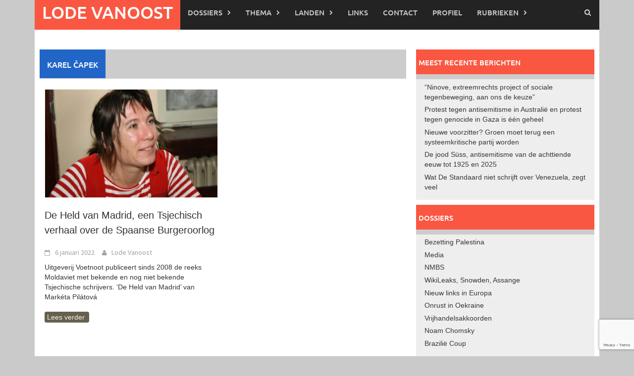

--- FILE ---
content_type: text/html; charset=UTF-8
request_url: http://www.lodevanoost.be/artikel/tag/karel-capek/
body_size: 13999
content:
<!DOCTYPE html>
<html lang="nl-NL">
<head>
<meta charset="UTF-8">
<meta name="viewport" content="width=device-width, initial-scale=1">
<link rel="profile" href="http://gmpg.org/xfn/11">
<link rel="pingback" href="http://www.lodevanoost.be/LVO/xmlrpc.php">
<meta name='robots' content='index, follow, max-image-preview:large, max-snippet:-1, max-video-preview:-1' />

	<!-- This site is optimized with the Yoast SEO plugin v26.7 - https://yoast.com/wordpress/plugins/seo/ -->
	<title>Karel Čapek Archieven | Lode Vanoost</title>
	<link rel="canonical" href="http://www.lodevanoost.be/artikel/tag/karel-capek/" />
	<meta property="og:locale" content="nl_NL" />
	<meta property="og:type" content="article" />
	<meta property="og:title" content="Karel Čapek Archieven | Lode Vanoost" />
	<meta property="og:url" content="http://www.lodevanoost.be/artikel/tag/karel-capek/" />
	<meta property="og:site_name" content="Lode Vanoost" />
	<meta name="twitter:card" content="summary_large_image" />
	<meta name="twitter:site" content="@lodevanoost" />
	<script type="application/ld+json" class="yoast-schema-graph">{"@context":"https://schema.org","@graph":[{"@type":"CollectionPage","@id":"http://www.lodevanoost.be/artikel/tag/karel-capek/","url":"http://www.lodevanoost.be/artikel/tag/karel-capek/","name":"Karel Čapek Archieven | Lode Vanoost","isPartOf":{"@id":"https://www.lodevanoost.be/#website"},"primaryImageOfPage":{"@id":"http://www.lodevanoost.be/artikel/tag/karel-capek/#primaryimage"},"image":{"@id":"http://www.lodevanoost.be/artikel/tag/karel-capek/#primaryimage"},"thumbnailUrl":"http://www.lodevanoost.be/LVO/wp-content/uploads/2022/01/MarkétaPilátová-Packa-3-2048x1438-1.jpeg","breadcrumb":{"@id":"http://www.lodevanoost.be/artikel/tag/karel-capek/#breadcrumb"},"inLanguage":"nl-NL"},{"@type":"ImageObject","inLanguage":"nl-NL","@id":"http://www.lodevanoost.be/artikel/tag/karel-capek/#primaryimage","url":"http://www.lodevanoost.be/LVO/wp-content/uploads/2022/01/MarkétaPilátová-Packa-3-2048x1438-1.jpeg","contentUrl":"http://www.lodevanoost.be/LVO/wp-content/uploads/2022/01/MarkétaPilátová-Packa-3-2048x1438-1.jpeg","width":2048,"height":1438,"caption":"Markéta Pilátová. Foto: Packa/CC BY-SA 3:0"},{"@type":"BreadcrumbList","@id":"http://www.lodevanoost.be/artikel/tag/karel-capek/#breadcrumb","itemListElement":[{"@type":"ListItem","position":1,"name":"Home","item":"https://www.lodevanoost.be/"},{"@type":"ListItem","position":2,"name":"Karel Čapek"}]},{"@type":"WebSite","@id":"https://www.lodevanoost.be/#website","url":"https://www.lodevanoost.be/","name":"Lode Vanoost","description":"","potentialAction":[{"@type":"SearchAction","target":{"@type":"EntryPoint","urlTemplate":"https://www.lodevanoost.be/?s={search_term_string}"},"query-input":{"@type":"PropertyValueSpecification","valueRequired":true,"valueName":"search_term_string"}}],"inLanguage":"nl-NL"}]}</script>
	<!-- / Yoast SEO plugin. -->


<link rel='dns-prefetch' href='//w.sharethis.com' />
<link rel="alternate" type="application/rss+xml" title="Lode Vanoost &raquo; feed" href="http://www.lodevanoost.be/feed/" />
<link rel="alternate" type="application/rss+xml" title="Lode Vanoost &raquo; reacties feed" href="http://www.lodevanoost.be/comments/feed/" />
<script type="text/javascript" id="wpp-js" src="http://www.lodevanoost.be/LVO/wp-content/plugins/wordpress-popular-posts/assets/js/wpp.min.js?ver=7.3.6" data-sampling="0" data-sampling-rate="100" data-api-url="http://www.lodevanoost.be/wp-json/wordpress-popular-posts" data-post-id="0" data-token="13dbc80b50" data-lang="0" data-debug="0"></script>
<link rel="alternate" type="application/rss+xml" title="Lode Vanoost &raquo; Karel Čapek tag feed" href="http://www.lodevanoost.be/artikel/tag/karel-capek/feed/" />
<style id='wp-img-auto-sizes-contain-inline-css' type='text/css'>
img:is([sizes=auto i],[sizes^="auto," i]){contain-intrinsic-size:3000px 1500px}
/*# sourceURL=wp-img-auto-sizes-contain-inline-css */
</style>
<style id='wp-emoji-styles-inline-css' type='text/css'>

	img.wp-smiley, img.emoji {
		display: inline !important;
		border: none !important;
		box-shadow: none !important;
		height: 1em !important;
		width: 1em !important;
		margin: 0 0.07em !important;
		vertical-align: -0.1em !important;
		background: none !important;
		padding: 0 !important;
	}
/*# sourceURL=wp-emoji-styles-inline-css */
</style>
<style id='wp-block-library-inline-css' type='text/css'>
:root{--wp-block-synced-color:#7a00df;--wp-block-synced-color--rgb:122,0,223;--wp-bound-block-color:var(--wp-block-synced-color);--wp-editor-canvas-background:#ddd;--wp-admin-theme-color:#007cba;--wp-admin-theme-color--rgb:0,124,186;--wp-admin-theme-color-darker-10:#006ba1;--wp-admin-theme-color-darker-10--rgb:0,107,160.5;--wp-admin-theme-color-darker-20:#005a87;--wp-admin-theme-color-darker-20--rgb:0,90,135;--wp-admin-border-width-focus:2px}@media (min-resolution:192dpi){:root{--wp-admin-border-width-focus:1.5px}}.wp-element-button{cursor:pointer}:root .has-very-light-gray-background-color{background-color:#eee}:root .has-very-dark-gray-background-color{background-color:#313131}:root .has-very-light-gray-color{color:#eee}:root .has-very-dark-gray-color{color:#313131}:root .has-vivid-green-cyan-to-vivid-cyan-blue-gradient-background{background:linear-gradient(135deg,#00d084,#0693e3)}:root .has-purple-crush-gradient-background{background:linear-gradient(135deg,#34e2e4,#4721fb 50%,#ab1dfe)}:root .has-hazy-dawn-gradient-background{background:linear-gradient(135deg,#faaca8,#dad0ec)}:root .has-subdued-olive-gradient-background{background:linear-gradient(135deg,#fafae1,#67a671)}:root .has-atomic-cream-gradient-background{background:linear-gradient(135deg,#fdd79a,#004a59)}:root .has-nightshade-gradient-background{background:linear-gradient(135deg,#330968,#31cdcf)}:root .has-midnight-gradient-background{background:linear-gradient(135deg,#020381,#2874fc)}:root{--wp--preset--font-size--normal:16px;--wp--preset--font-size--huge:42px}.has-regular-font-size{font-size:1em}.has-larger-font-size{font-size:2.625em}.has-normal-font-size{font-size:var(--wp--preset--font-size--normal)}.has-huge-font-size{font-size:var(--wp--preset--font-size--huge)}.has-text-align-center{text-align:center}.has-text-align-left{text-align:left}.has-text-align-right{text-align:right}.has-fit-text{white-space:nowrap!important}#end-resizable-editor-section{display:none}.aligncenter{clear:both}.items-justified-left{justify-content:flex-start}.items-justified-center{justify-content:center}.items-justified-right{justify-content:flex-end}.items-justified-space-between{justify-content:space-between}.screen-reader-text{border:0;clip-path:inset(50%);height:1px;margin:-1px;overflow:hidden;padding:0;position:absolute;width:1px;word-wrap:normal!important}.screen-reader-text:focus{background-color:#ddd;clip-path:none;color:#444;display:block;font-size:1em;height:auto;left:5px;line-height:normal;padding:15px 23px 14px;text-decoration:none;top:5px;width:auto;z-index:100000}html :where(.has-border-color){border-style:solid}html :where([style*=border-top-color]){border-top-style:solid}html :where([style*=border-right-color]){border-right-style:solid}html :where([style*=border-bottom-color]){border-bottom-style:solid}html :where([style*=border-left-color]){border-left-style:solid}html :where([style*=border-width]){border-style:solid}html :where([style*=border-top-width]){border-top-style:solid}html :where([style*=border-right-width]){border-right-style:solid}html :where([style*=border-bottom-width]){border-bottom-style:solid}html :where([style*=border-left-width]){border-left-style:solid}html :where(img[class*=wp-image-]){height:auto;max-width:100%}:where(figure){margin:0 0 1em}html :where(.is-position-sticky){--wp-admin--admin-bar--position-offset:var(--wp-admin--admin-bar--height,0px)}@media screen and (max-width:600px){html :where(.is-position-sticky){--wp-admin--admin-bar--position-offset:0px}}

/*# sourceURL=wp-block-library-inline-css */
</style><style id='global-styles-inline-css' type='text/css'>
:root{--wp--preset--aspect-ratio--square: 1;--wp--preset--aspect-ratio--4-3: 4/3;--wp--preset--aspect-ratio--3-4: 3/4;--wp--preset--aspect-ratio--3-2: 3/2;--wp--preset--aspect-ratio--2-3: 2/3;--wp--preset--aspect-ratio--16-9: 16/9;--wp--preset--aspect-ratio--9-16: 9/16;--wp--preset--color--black: #000000;--wp--preset--color--cyan-bluish-gray: #abb8c3;--wp--preset--color--white: #ffffff;--wp--preset--color--pale-pink: #f78da7;--wp--preset--color--vivid-red: #cf2e2e;--wp--preset--color--luminous-vivid-orange: #ff6900;--wp--preset--color--luminous-vivid-amber: #fcb900;--wp--preset--color--light-green-cyan: #7bdcb5;--wp--preset--color--vivid-green-cyan: #00d084;--wp--preset--color--pale-cyan-blue: #8ed1fc;--wp--preset--color--vivid-cyan-blue: #0693e3;--wp--preset--color--vivid-purple: #9b51e0;--wp--preset--gradient--vivid-cyan-blue-to-vivid-purple: linear-gradient(135deg,rgb(6,147,227) 0%,rgb(155,81,224) 100%);--wp--preset--gradient--light-green-cyan-to-vivid-green-cyan: linear-gradient(135deg,rgb(122,220,180) 0%,rgb(0,208,130) 100%);--wp--preset--gradient--luminous-vivid-amber-to-luminous-vivid-orange: linear-gradient(135deg,rgb(252,185,0) 0%,rgb(255,105,0) 100%);--wp--preset--gradient--luminous-vivid-orange-to-vivid-red: linear-gradient(135deg,rgb(255,105,0) 0%,rgb(207,46,46) 100%);--wp--preset--gradient--very-light-gray-to-cyan-bluish-gray: linear-gradient(135deg,rgb(238,238,238) 0%,rgb(169,184,195) 100%);--wp--preset--gradient--cool-to-warm-spectrum: linear-gradient(135deg,rgb(74,234,220) 0%,rgb(151,120,209) 20%,rgb(207,42,186) 40%,rgb(238,44,130) 60%,rgb(251,105,98) 80%,rgb(254,248,76) 100%);--wp--preset--gradient--blush-light-purple: linear-gradient(135deg,rgb(255,206,236) 0%,rgb(152,150,240) 100%);--wp--preset--gradient--blush-bordeaux: linear-gradient(135deg,rgb(254,205,165) 0%,rgb(254,45,45) 50%,rgb(107,0,62) 100%);--wp--preset--gradient--luminous-dusk: linear-gradient(135deg,rgb(255,203,112) 0%,rgb(199,81,192) 50%,rgb(65,88,208) 100%);--wp--preset--gradient--pale-ocean: linear-gradient(135deg,rgb(255,245,203) 0%,rgb(182,227,212) 50%,rgb(51,167,181) 100%);--wp--preset--gradient--electric-grass: linear-gradient(135deg,rgb(202,248,128) 0%,rgb(113,206,126) 100%);--wp--preset--gradient--midnight: linear-gradient(135deg,rgb(2,3,129) 0%,rgb(40,116,252) 100%);--wp--preset--font-size--small: 13px;--wp--preset--font-size--medium: 20px;--wp--preset--font-size--large: 36px;--wp--preset--font-size--x-large: 42px;--wp--preset--spacing--20: 0.44rem;--wp--preset--spacing--30: 0.67rem;--wp--preset--spacing--40: 1rem;--wp--preset--spacing--50: 1.5rem;--wp--preset--spacing--60: 2.25rem;--wp--preset--spacing--70: 3.38rem;--wp--preset--spacing--80: 5.06rem;--wp--preset--shadow--natural: 6px 6px 9px rgba(0, 0, 0, 0.2);--wp--preset--shadow--deep: 12px 12px 50px rgba(0, 0, 0, 0.4);--wp--preset--shadow--sharp: 6px 6px 0px rgba(0, 0, 0, 0.2);--wp--preset--shadow--outlined: 6px 6px 0px -3px rgb(255, 255, 255), 6px 6px rgb(0, 0, 0);--wp--preset--shadow--crisp: 6px 6px 0px rgb(0, 0, 0);}:where(.is-layout-flex){gap: 0.5em;}:where(.is-layout-grid){gap: 0.5em;}body .is-layout-flex{display: flex;}.is-layout-flex{flex-wrap: wrap;align-items: center;}.is-layout-flex > :is(*, div){margin: 0;}body .is-layout-grid{display: grid;}.is-layout-grid > :is(*, div){margin: 0;}:where(.wp-block-columns.is-layout-flex){gap: 2em;}:where(.wp-block-columns.is-layout-grid){gap: 2em;}:where(.wp-block-post-template.is-layout-flex){gap: 1.25em;}:where(.wp-block-post-template.is-layout-grid){gap: 1.25em;}.has-black-color{color: var(--wp--preset--color--black) !important;}.has-cyan-bluish-gray-color{color: var(--wp--preset--color--cyan-bluish-gray) !important;}.has-white-color{color: var(--wp--preset--color--white) !important;}.has-pale-pink-color{color: var(--wp--preset--color--pale-pink) !important;}.has-vivid-red-color{color: var(--wp--preset--color--vivid-red) !important;}.has-luminous-vivid-orange-color{color: var(--wp--preset--color--luminous-vivid-orange) !important;}.has-luminous-vivid-amber-color{color: var(--wp--preset--color--luminous-vivid-amber) !important;}.has-light-green-cyan-color{color: var(--wp--preset--color--light-green-cyan) !important;}.has-vivid-green-cyan-color{color: var(--wp--preset--color--vivid-green-cyan) !important;}.has-pale-cyan-blue-color{color: var(--wp--preset--color--pale-cyan-blue) !important;}.has-vivid-cyan-blue-color{color: var(--wp--preset--color--vivid-cyan-blue) !important;}.has-vivid-purple-color{color: var(--wp--preset--color--vivid-purple) !important;}.has-black-background-color{background-color: var(--wp--preset--color--black) !important;}.has-cyan-bluish-gray-background-color{background-color: var(--wp--preset--color--cyan-bluish-gray) !important;}.has-white-background-color{background-color: var(--wp--preset--color--white) !important;}.has-pale-pink-background-color{background-color: var(--wp--preset--color--pale-pink) !important;}.has-vivid-red-background-color{background-color: var(--wp--preset--color--vivid-red) !important;}.has-luminous-vivid-orange-background-color{background-color: var(--wp--preset--color--luminous-vivid-orange) !important;}.has-luminous-vivid-amber-background-color{background-color: var(--wp--preset--color--luminous-vivid-amber) !important;}.has-light-green-cyan-background-color{background-color: var(--wp--preset--color--light-green-cyan) !important;}.has-vivid-green-cyan-background-color{background-color: var(--wp--preset--color--vivid-green-cyan) !important;}.has-pale-cyan-blue-background-color{background-color: var(--wp--preset--color--pale-cyan-blue) !important;}.has-vivid-cyan-blue-background-color{background-color: var(--wp--preset--color--vivid-cyan-blue) !important;}.has-vivid-purple-background-color{background-color: var(--wp--preset--color--vivid-purple) !important;}.has-black-border-color{border-color: var(--wp--preset--color--black) !important;}.has-cyan-bluish-gray-border-color{border-color: var(--wp--preset--color--cyan-bluish-gray) !important;}.has-white-border-color{border-color: var(--wp--preset--color--white) !important;}.has-pale-pink-border-color{border-color: var(--wp--preset--color--pale-pink) !important;}.has-vivid-red-border-color{border-color: var(--wp--preset--color--vivid-red) !important;}.has-luminous-vivid-orange-border-color{border-color: var(--wp--preset--color--luminous-vivid-orange) !important;}.has-luminous-vivid-amber-border-color{border-color: var(--wp--preset--color--luminous-vivid-amber) !important;}.has-light-green-cyan-border-color{border-color: var(--wp--preset--color--light-green-cyan) !important;}.has-vivid-green-cyan-border-color{border-color: var(--wp--preset--color--vivid-green-cyan) !important;}.has-pale-cyan-blue-border-color{border-color: var(--wp--preset--color--pale-cyan-blue) !important;}.has-vivid-cyan-blue-border-color{border-color: var(--wp--preset--color--vivid-cyan-blue) !important;}.has-vivid-purple-border-color{border-color: var(--wp--preset--color--vivid-purple) !important;}.has-vivid-cyan-blue-to-vivid-purple-gradient-background{background: var(--wp--preset--gradient--vivid-cyan-blue-to-vivid-purple) !important;}.has-light-green-cyan-to-vivid-green-cyan-gradient-background{background: var(--wp--preset--gradient--light-green-cyan-to-vivid-green-cyan) !important;}.has-luminous-vivid-amber-to-luminous-vivid-orange-gradient-background{background: var(--wp--preset--gradient--luminous-vivid-amber-to-luminous-vivid-orange) !important;}.has-luminous-vivid-orange-to-vivid-red-gradient-background{background: var(--wp--preset--gradient--luminous-vivid-orange-to-vivid-red) !important;}.has-very-light-gray-to-cyan-bluish-gray-gradient-background{background: var(--wp--preset--gradient--very-light-gray-to-cyan-bluish-gray) !important;}.has-cool-to-warm-spectrum-gradient-background{background: var(--wp--preset--gradient--cool-to-warm-spectrum) !important;}.has-blush-light-purple-gradient-background{background: var(--wp--preset--gradient--blush-light-purple) !important;}.has-blush-bordeaux-gradient-background{background: var(--wp--preset--gradient--blush-bordeaux) !important;}.has-luminous-dusk-gradient-background{background: var(--wp--preset--gradient--luminous-dusk) !important;}.has-pale-ocean-gradient-background{background: var(--wp--preset--gradient--pale-ocean) !important;}.has-electric-grass-gradient-background{background: var(--wp--preset--gradient--electric-grass) !important;}.has-midnight-gradient-background{background: var(--wp--preset--gradient--midnight) !important;}.has-small-font-size{font-size: var(--wp--preset--font-size--small) !important;}.has-medium-font-size{font-size: var(--wp--preset--font-size--medium) !important;}.has-large-font-size{font-size: var(--wp--preset--font-size--large) !important;}.has-x-large-font-size{font-size: var(--wp--preset--font-size--x-large) !important;}
/*# sourceURL=global-styles-inline-css */
</style>

<style id='classic-theme-styles-inline-css' type='text/css'>
/*! This file is auto-generated */
.wp-block-button__link{color:#fff;background-color:#32373c;border-radius:9999px;box-shadow:none;text-decoration:none;padding:calc(.667em + 2px) calc(1.333em + 2px);font-size:1.125em}.wp-block-file__button{background:#32373c;color:#fff;text-decoration:none}
/*# sourceURL=/wp-includes/css/classic-themes.min.css */
</style>
<link rel='stylesheet' id='mpp_gutenberg-css' href='http://www.lodevanoost.be/LVO/wp-content/plugins/metronet-profile-picture/dist/blocks.style.build.css?ver=2.6.3' type='text/css' media='all' />
<link rel='stylesheet' id='contact-form-7-css' href='http://www.lodevanoost.be/LVO/wp-content/plugins/contact-form-7/includes/css/styles.css?ver=6.1.4' type='text/css' media='all' />
<link rel='stylesheet' id='wordpress-popular-posts-css-css' href='http://www.lodevanoost.be/LVO/wp-content/plugins/wordpress-popular-posts/assets/css/wpp.css?ver=7.3.6' type='text/css' media='all' />
<link rel='stylesheet' id='parent-style-css' href='http://www.lodevanoost.be/LVO/wp-content/themes/awaken/style.css?ver=de63825c56212700b5480abe561aa396' type='text/css' media='all' />
<link rel='stylesheet' id='awaken-font-awesome-css' href='http://www.lodevanoost.be/LVO/wp-content/themes/awaken/css/font-awesome.min.css?ver=4.4.0' type='text/css' media='all' />
<link rel='stylesheet' id='bootstrap.css-css' href='http://www.lodevanoost.be/LVO/wp-content/themes/awaken/css/bootstrap.min.css?ver=all' type='text/css' media='all' />
<link rel='stylesheet' id='awaken-style-css' href='http://www.lodevanoost.be/LVO/wp-content/themes/LVO/style.css?ver=0.0.1' type='text/css' media='all' />
<link rel='stylesheet' id='awaken-fonts-css' href='http://www.lodevanoost.be/LVO/wp-content/themes/awaken/css/fonts.css' type='text/css' media='all' />
<link rel='stylesheet' id='wpb-googleFonts-css' href='https://fonts.googleapis.com/css?family=Merriweather%3A400%2C400i%2C700%2C700i&#038;ver=de63825c56212700b5480abe561aa396' type='text/css' media='all' />
<link rel='stylesheet' id='avhec-widget-css' href='http://www.lodevanoost.be/LVO/wp-content/plugins/extended-categories-widget/4.2/css/avh-ec.widget.css?ver=3.10.0-dev.1' type='text/css' media='all' />
<script type="text/javascript" src="http://www.lodevanoost.be/LVO/wp-includes/js/jquery/jquery.min.js?ver=3.7.1" id="jquery-core-js"></script>
<script type="text/javascript" src="http://www.lodevanoost.be/LVO/wp-includes/js/jquery/jquery-migrate.min.js?ver=3.4.1" id="jquery-migrate-js"></script>
<script type="text/javascript" src="http://www.lodevanoost.be/LVO/wp-content/plugins/fd-footnotes/fdfootnotes.js?ver=1.34" id="fdfootnote_script-js"></script>
<script id='st_insights_js' type="text/javascript" src="http://w.sharethis.com/button/st_insights.js?publisher=eba0f3ba-f9ab-408c-bc68-c28af5afe749&amp;product=feather&amp;ver=1762880382" id="feather-sharethis-js"></script>
<link rel="https://api.w.org/" href="http://www.lodevanoost.be/wp-json/" /><link rel="alternate" title="JSON" type="application/json" href="http://www.lodevanoost.be/wp-json/wp/v2/tags/2740" /><link rel="EditURI" type="application/rsd+xml" title="RSD" href="http://www.lodevanoost.be/LVO/xmlrpc.php?rsd" />

            <style id="wpp-loading-animation-styles">@-webkit-keyframes bgslide{from{background-position-x:0}to{background-position-x:-200%}}@keyframes bgslide{from{background-position-x:0}to{background-position-x:-200%}}.wpp-widget-block-placeholder,.wpp-shortcode-placeholder{margin:0 auto;width:60px;height:3px;background:#dd3737;background:linear-gradient(90deg,#dd3737 0%,#571313 10%,#dd3737 100%);background-size:200% auto;border-radius:3px;-webkit-animation:bgslide 1s infinite linear;animation:bgslide 1s infinite linear}</style>
            <style></style>
<style type="text/css"></style>
<style>
.synved-social-resolution-single {
display: inline-block;
}
.synved-social-resolution-normal {
display: inline-block;
}
.synved-social-resolution-hidef {
display: none;
}

@media only screen and (min--moz-device-pixel-ratio: 2),
only screen and (-o-min-device-pixel-ratio: 2/1),
only screen and (-webkit-min-device-pixel-ratio: 2),
only screen and (min-device-pixel-ratio: 2),
only screen and (min-resolution: 2dppx),
only screen and (min-resolution: 192dpi) {
	.synved-social-resolution-normal {
	display: none;
	}
	.synved-social-resolution-hidef {
	display: inline-block;
	}
}
</style>		<style type="text/css" id="wp-custom-css">
			/*
Welkom bij aangepaste CSS!

Om te zien hoe CSS in elkaar steekt, ga je naar http://wp.me/PEmnE-Bt
*/
.clearfoto {
	clear: both;
}

.single-entry-title {
	font-family: 'Ubuntu', sans-serif;
	color: #776D4B;
	margin-bottom: 1rem;
	font-size: 5rem;
	font-weight: 400;
}

.entry-content h4, .entry-content h3, .entry-content h2 {
	font-family: 'Ubuntu', sans-serif;
	margin: 4rem 0 2rem;
	color: #776D4B;
	font-size: 3rem;
}

.genpost-featured-image img[src$="../artikel-uitpers.png"] {
	display: none;
}

/*FEATURED IMAGES*/
.afp-title {
	background: none !important;
}

/*SLIDER*/
h1.awaken-slider-title a:hover {
	color: #FFF !important;
}

/*MOBILE SITE*/
@media only screen and (max-device-width: 768px) {
	ul.slides {
		padding: 0 !important;
		margin: 0 !important;
		border: 0 !important;
		width: 372px !important;
	}
}		</style>
		</head>

<body class="archive tag tag-karel-capek tag-2740 wp-embed-responsive wp-theme-awaken wp-child-theme-LVO group-blog">
<div id="page" class="hfeed site">
	<a class="skip-link screen-reader-text" href="#content">Ga naar de inhoud</a>
	<header id="masthead" class="site-header" role="banner">
		
	
	<div class="site-branding">
		<div class="container">
			<div class="site-brand-container">
										<div class="site-title-text">
							<h1 class="site-title"><a href="http://www.lodevanoost.be/" rel="home">Lode Vanoost</a></h1>
							<h2 class="site-description"></h2>
						</div>
							</div><!-- .site-brand-container -->
						
		</div>
	</div>

	<div class="container">
		<div class="awaken-navigation-container">
			<nav id="site-navigation" class="main-navigation cl-effect-10" role="navigation">
				<div class="menu-hoofdmenu-container"><ul id="menu-hoofdmenu" class="menu"><li id="menu-item-10021" class="menu-item menu-item-type-custom menu-item-object-custom menu-item-home menu-item-10021"><a href="http://www.lodevanoost.be/">Lode Vanoost</a></li>
<li id="menu-item-6264" class="menu-item menu-item-type-taxonomy menu-item-object-category menu-item-has-children menu-item-6264"><a href="http://www.lodevanoost.be/artikel/category/dossiers/">Dossiers</a>
<ul class="sub-menu">
	<li id="menu-item-6265" class="menu-item menu-item-type-taxonomy menu-item-object-category menu-item-6265"><a href="http://www.lodevanoost.be/artikel/category/dossiers/bezetting-palestina/">Bezetting Palestina</a></li>
	<li id="menu-item-6267" class="menu-item menu-item-type-taxonomy menu-item-object-category menu-item-6267"><a href="http://www.lodevanoost.be/artikel/category/dossiers/conflict-in-syrie/">Conflict in Syrië</a></li>
	<li id="menu-item-4022" class="menu-item menu-item-type-taxonomy menu-item-object-category menu-item-4022"><a href="http://www.lodevanoost.be/artikel/category/dossiers/media/">Media</a></li>
	<li id="menu-item-6269" class="menu-item menu-item-type-taxonomy menu-item-object-category menu-item-6269"><a href="http://www.lodevanoost.be/artikel/category/dossiers/nieuw-links-in-europa/">Nieuw links in Europa</a></li>
	<li id="menu-item-6270" class="menu-item menu-item-type-taxonomy menu-item-object-category menu-item-6270"><a href="http://www.lodevanoost.be/artikel/category/dossiers/nmbs/">NMBS</a></li>
	<li id="menu-item-6272" class="menu-item menu-item-type-taxonomy menu-item-object-category menu-item-6272"><a href="http://www.lodevanoost.be/artikel/category/dossiers/noam-chomsky/">Noam Chomsky</a></li>
	<li id="menu-item-6276" class="menu-item menu-item-type-taxonomy menu-item-object-category menu-item-6276"><a href="http://www.lodevanoost.be/artikel/category/dossiers/onrust-in-oekraine/">Onrust in Oekraine</a></li>
	<li id="menu-item-6275" class="menu-item menu-item-type-taxonomy menu-item-object-category menu-item-6275"><a href="http://www.lodevanoost.be/artikel/category/dossiers/vrijhandelsakkoorden/">TTIP &#8211; Vrijhandelsakkoorden</a></li>
	<li id="menu-item-6268" class="menu-item menu-item-type-taxonomy menu-item-object-category menu-item-6268"><a href="http://www.lodevanoost.be/artikel/category/dossiers/wikileaks-snowden-assange/">WikiLeaks, Snowden, Assange</a></li>
</ul>
</li>
<li id="menu-item-4024" class="menu-item menu-item-type-taxonomy menu-item-object-category menu-item-has-children menu-item-4024"><a href="http://www.lodevanoost.be/artikel/category/thema/">Thema</a>
<ul class="sub-menu">
	<li id="menu-item-6872" class="menu-item menu-item-type-taxonomy menu-item-object-category menu-item-has-children menu-item-6872"><a href="http://www.lodevanoost.be/artikel/category/thema/economie/">Economie</a>
	<ul class="sub-menu">
		<li id="menu-item-4017" class="menu-item menu-item-type-taxonomy menu-item-object-category menu-item-4017"><a href="http://www.lodevanoost.be/artikel/category/thema/banken/">Banken</a></li>
		<li id="menu-item-6274" class="menu-item menu-item-type-taxonomy menu-item-object-category menu-item-6274"><a href="http://www.lodevanoost.be/artikel/category/dossiers/schuldcrisis/">Schuldcrisis</a></li>
	</ul>
</li>
	<li id="menu-item-4018" class="menu-item menu-item-type-taxonomy menu-item-object-category menu-item-4018"><a href="http://www.lodevanoost.be/artikel/category/thema/ecologie/">Ecologie</a></li>
	<li id="menu-item-4019" class="menu-item menu-item-type-taxonomy menu-item-object-category menu-item-4019"><a href="http://www.lodevanoost.be/artikel/category/thema/fascisme-en-nazisme/">Fascisme en nazisme</a></li>
	<li id="menu-item-7615" class="menu-item menu-item-type-taxonomy menu-item-object-category menu-item-7615"><a href="http://www.lodevanoost.be/artikel/category/thema/geschiedenis/">Geschiedenis</a></li>
	<li id="menu-item-4020" class="menu-item menu-item-type-taxonomy menu-item-object-category menu-item-4020"><a href="http://www.lodevanoost.be/artikel/category/thema/gezondheidszorg/">Gezondheidszorg</a></li>
	<li id="menu-item-7624" class="menu-item menu-item-type-taxonomy menu-item-object-category menu-item-7624"><a href="http://www.lodevanoost.be/artikel/category/thema/justitie/">Justitie</a></li>
	<li id="menu-item-4021" class="menu-item menu-item-type-taxonomy menu-item-object-category menu-item-4021"><a href="http://www.lodevanoost.be/artikel/category/thema/landbouw/">Landbouw</a></li>
	<li id="menu-item-4029" class="menu-item menu-item-type-taxonomy menu-item-object-category menu-item-4029"><a href="http://www.lodevanoost.be/artikel/category/thema/mensenrechten/">Mensenrechten</a></li>
	<li id="menu-item-4023" class="menu-item menu-item-type-taxonomy menu-item-object-category menu-item-4023"><a href="http://www.lodevanoost.be/artikel/category/thema/racisme/">Racisme</a></li>
	<li id="menu-item-4025" class="menu-item menu-item-type-taxonomy menu-item-object-category menu-item-4025"><a href="http://www.lodevanoost.be/artikel/category/thema/repressie/">Repressie</a></li>
	<li id="menu-item-4026" class="menu-item menu-item-type-taxonomy menu-item-object-category menu-item-4026"><a href="http://www.lodevanoost.be/artikel/category/thema/sociale-strijd/">Sociale strijd</a></li>
	<li id="menu-item-4027" class="menu-item menu-item-type-taxonomy menu-item-object-category menu-item-4027"><a href="http://www.lodevanoost.be/artikel/category/thema/uitbuiting/">Uitbuiting</a></li>
	<li id="menu-item-4028" class="menu-item menu-item-type-taxonomy menu-item-object-category menu-item-4028"><a href="http://www.lodevanoost.be/artikel/category/thema/vluchtelingen/">Vluchtelingen</a></li>
	<li id="menu-item-4016" class="menu-item menu-item-type-taxonomy menu-item-object-category menu-item-4016"><a href="http://www.lodevanoost.be/artikel/category/thema/vrede/">Vrede</a></li>
</ul>
</li>
<li id="menu-item-3936" class="menu-item menu-item-type-taxonomy menu-item-object-category menu-item-has-children menu-item-3936"><a href="http://www.lodevanoost.be/artikel/category/landen/">Landen</a>
<ul class="sub-menu">
	<li id="menu-item-3952" class="menu-item menu-item-type-taxonomy menu-item-object-category menu-item-has-children menu-item-3952"><a href="http://www.lodevanoost.be/artikel/category/landen/afrika/">Afrika</a>
	<ul class="sub-menu">
		<li id="menu-item-3957" class="menu-item menu-item-type-taxonomy menu-item-object-category menu-item-3957"><a href="http://www.lodevanoost.be/artikel/category/landen/afrika/angola/">Angola</a></li>
		<li id="menu-item-3958" class="menu-item menu-item-type-taxonomy menu-item-object-category menu-item-3958"><a href="http://www.lodevanoost.be/artikel/category/landen/afrika/burkina-faso/">Burkina Faso</a></li>
		<li id="menu-item-3959" class="menu-item menu-item-type-taxonomy menu-item-object-category menu-item-3959"><a href="http://www.lodevanoost.be/artikel/category/landen/afrika/burundi/">Burundi</a></li>
		<li id="menu-item-3960" class="menu-item menu-item-type-taxonomy menu-item-object-category menu-item-3960"><a href="http://www.lodevanoost.be/artikel/category/landen/afrika/centraal-afrikaanse-republiek/">Centraal-Afrikaanse Republiek</a></li>
		<li id="menu-item-3961" class="menu-item menu-item-type-taxonomy menu-item-object-category menu-item-3961"><a href="http://www.lodevanoost.be/artikel/category/landen/afrika/congo/">Congo</a></li>
		<li id="menu-item-3950" class="menu-item menu-item-type-taxonomy menu-item-object-category menu-item-3950"><a href="http://www.lodevanoost.be/artikel/category/landen/afrika/nigeria/">Nigeria</a></li>
		<li id="menu-item-3976" class="menu-item menu-item-type-taxonomy menu-item-object-category menu-item-3976"><a href="http://www.lodevanoost.be/artikel/category/landen/afrika/rwanda/">Rwanda</a></li>
		<li id="menu-item-3977" class="menu-item menu-item-type-taxonomy menu-item-object-category menu-item-3977"><a href="http://www.lodevanoost.be/artikel/category/landen/afrika/zuid-afrika/">Zuid-Afrika</a></li>
	</ul>
</li>
	<li id="menu-item-6787" class="menu-item menu-item-type-taxonomy menu-item-object-category menu-item-6787"><a href="http://www.lodevanoost.be/artikel/category/landen/australie/">Australië</a></li>
	<li id="menu-item-3953" class="menu-item menu-item-type-taxonomy menu-item-object-category menu-item-has-children menu-item-3953"><a href="http://www.lodevanoost.be/artikel/category/landen/azie/">Azië</a>
	<ul class="sub-menu">
		<li id="menu-item-6786" class="menu-item menu-item-type-taxonomy menu-item-object-category menu-item-6786"><a href="http://www.lodevanoost.be/artikel/category/landen/azie/afghanistan/">Afghanistan</a></li>
		<li id="menu-item-3969" class="menu-item menu-item-type-taxonomy menu-item-object-category menu-item-3969"><a href="http://www.lodevanoost.be/artikel/category/landen/azie/bangladesh/">Bangladesh</a></li>
		<li id="menu-item-3955" class="menu-item menu-item-type-taxonomy menu-item-object-category menu-item-3955"><a href="http://www.lodevanoost.be/artikel/category/landen/azie/china/">China</a></li>
		<li id="menu-item-3937" class="menu-item menu-item-type-taxonomy menu-item-object-category menu-item-3937"><a href="http://www.lodevanoost.be/artikel/category/landen/azie/indie/">Indië</a></li>
		<li id="menu-item-4806" class="menu-item menu-item-type-taxonomy menu-item-object-category menu-item-4806"><a href="http://www.lodevanoost.be/artikel/category/landen/azie/japan/">Japan</a></li>
		<li id="menu-item-3951" class="menu-item menu-item-type-taxonomy menu-item-object-category menu-item-3951"><a href="http://www.lodevanoost.be/artikel/category/landen/azie/oost-timor/">Oost-Timor</a></li>
		<li id="menu-item-6792" class="menu-item menu-item-type-taxonomy menu-item-object-category menu-item-6792"><a href="http://www.lodevanoost.be/artikel/category/landen/azie/pakistan/">Pakistan</a></li>
	</ul>
</li>
	<li id="menu-item-3954" class="menu-item menu-item-type-taxonomy menu-item-object-category menu-item-has-children menu-item-3954"><a href="http://www.lodevanoost.be/artikel/category/landen/belgie/">België</a>
	<ul class="sub-menu">
		<li id="menu-item-6873" class="menu-item menu-item-type-taxonomy menu-item-object-category menu-item-6873"><a href="http://www.lodevanoost.be/artikel/category/landen/belgie/besparingspolitiek/">Besparingspolitiek</a></li>
		<li id="menu-item-6877" class="menu-item menu-item-type-taxonomy menu-item-object-category menu-item-6877"><a href="http://www.lodevanoost.be/artikel/category/landen/belgie/ps/">PS</a></li>
		<li id="menu-item-6875" class="menu-item menu-item-type-taxonomy menu-item-object-category menu-item-6875"><a href="http://www.lodevanoost.be/artikel/category/landen/belgie/nva/">NVA</a></li>
		<li id="menu-item-6878" class="menu-item menu-item-type-taxonomy menu-item-object-category menu-item-6878"><a href="http://www.lodevanoost.be/artikel/category/landen/belgie/verkiezingen-2014/">Verkiezingen 2014</a></li>
	</ul>
</li>
	<li id="menu-item-4368" class="menu-item menu-item-type-taxonomy menu-item-object-category menu-item-4368"><a href="http://www.lodevanoost.be/artikel/category/landen/canada/">Canada</a></li>
	<li id="menu-item-6784" class="menu-item menu-item-type-taxonomy menu-item-object-category menu-item-has-children menu-item-6784"><a href="http://www.lodevanoost.be/artikel/category/landen/centraal-amerika/">Centraal-Amerika</a>
	<ul class="sub-menu">
		<li id="menu-item-3967" class="menu-item menu-item-type-taxonomy menu-item-object-category menu-item-3967"><a href="http://www.lodevanoost.be/artikel/category/landen/centraal-amerika/cuba/">Cuba</a></li>
		<li id="menu-item-3968" class="menu-item menu-item-type-taxonomy menu-item-object-category menu-item-3968"><a href="http://www.lodevanoost.be/artikel/category/landen/centraal-amerika/el-salvador/">El Salvador</a></li>
		<li id="menu-item-3939" class="menu-item menu-item-type-taxonomy menu-item-object-category menu-item-3939"><a href="http://www.lodevanoost.be/artikel/category/landen/centraal-amerika/haiti/">Haïti</a></li>
		<li id="menu-item-3988" class="menu-item menu-item-type-taxonomy menu-item-object-category menu-item-3988"><a href="http://www.lodevanoost.be/artikel/category/landen/centraal-amerika/guatemala/">Guatemala</a></li>
		<li id="menu-item-3940" class="menu-item menu-item-type-taxonomy menu-item-object-category menu-item-3940"><a href="http://www.lodevanoost.be/artikel/category/landen/centraal-amerika/honduras/">Honduras</a></li>
	</ul>
</li>
	<li id="menu-item-3938" class="menu-item menu-item-type-taxonomy menu-item-object-category menu-item-has-children menu-item-3938"><a href="http://www.lodevanoost.be/artikel/category/landen/latijns-amerika/">Latijns-Amerika</a>
	<ul class="sub-menu">
		<li id="menu-item-3962" class="menu-item menu-item-type-taxonomy menu-item-object-category menu-item-3962"><a href="http://www.lodevanoost.be/artikel/category/landen/latijns-amerika/argentinie/">Argentinië</a></li>
		<li id="menu-item-3963" class="menu-item menu-item-type-taxonomy menu-item-object-category menu-item-3963"><a href="http://www.lodevanoost.be/artikel/category/landen/latijns-amerika/bolivie/">Bolivië</a></li>
		<li id="menu-item-3964" class="menu-item menu-item-type-taxonomy menu-item-object-category menu-item-3964"><a href="http://www.lodevanoost.be/artikel/category/landen/latijns-amerika/brazilie/">Brazilië</a></li>
		<li id="menu-item-3965" class="menu-item menu-item-type-taxonomy menu-item-object-category menu-item-3965"><a href="http://www.lodevanoost.be/artikel/category/landen/latijns-amerika/chili/">Chili</a></li>
		<li id="menu-item-3966" class="menu-item menu-item-type-taxonomy menu-item-object-category menu-item-3966"><a href="http://www.lodevanoost.be/artikel/category/landen/latijns-amerika/colombia/">Colombia</a></li>
		<li id="menu-item-6789" class="menu-item menu-item-type-taxonomy menu-item-object-category menu-item-6789"><a href="http://www.lodevanoost.be/artikel/category/landen/latijns-amerika/paraguay/">Paraguay</a></li>
		<li id="menu-item-6876" class="menu-item menu-item-type-taxonomy menu-item-object-category menu-item-6876"><a href="http://www.lodevanoost.be/artikel/category/landen/latijns-amerika/uruguay/">Uruguay</a></li>
		<li id="menu-item-3982" class="menu-item menu-item-type-taxonomy menu-item-object-category menu-item-3982"><a href="http://www.lodevanoost.be/artikel/category/landen/latijns-amerika/venezuela/">Venezuela</a></li>
	</ul>
</li>
	<li id="menu-item-3956" class="menu-item menu-item-type-taxonomy menu-item-object-category menu-item-has-children menu-item-3956"><a href="http://www.lodevanoost.be/artikel/category/landen/europa/">Europa</a>
	<ul class="sub-menu">
		<li id="menu-item-4369" class="menu-item menu-item-type-taxonomy menu-item-object-category menu-item-4369"><a href="http://www.lodevanoost.be/artikel/category/landen/europa/cyprus/">Cyprus</a></li>
		<li id="menu-item-3970" class="menu-item menu-item-type-taxonomy menu-item-object-category menu-item-3970"><a href="http://www.lodevanoost.be/artikel/category/landen/europa/duitsland/">Duitsland</a></li>
		<li id="menu-item-3971" class="menu-item menu-item-type-taxonomy menu-item-object-category menu-item-3971"><a href="http://www.lodevanoost.be/artikel/category/landen/europa/frankrijk/">Frankrijk</a></li>
		<li id="menu-item-3947" class="menu-item menu-item-type-taxonomy menu-item-object-category menu-item-3947"><a href="http://www.lodevanoost.be/artikel/category/landen/europa/griekenland/">Griekenland</a></li>
		<li id="menu-item-3948" class="menu-item menu-item-type-taxonomy menu-item-object-category menu-item-3948"><a href="http://www.lodevanoost.be/artikel/category/landen/europa/groot-brittanie/">Groot-Brittanië</a></li>
		<li id="menu-item-6791" class="menu-item menu-item-type-taxonomy menu-item-object-category menu-item-6791"><a href="http://www.lodevanoost.be/artikel/category/landen/europa/polen/">Polen</a></li>
		<li id="menu-item-3949" class="menu-item menu-item-type-taxonomy menu-item-object-category menu-item-3949"><a href="http://www.lodevanoost.be/artikel/category/landen/europa/portugal/">Portugal</a></li>
		<li id="menu-item-3981" class="menu-item menu-item-type-taxonomy menu-item-object-category menu-item-3981"><a href="http://www.lodevanoost.be/artikel/category/landen/europa/spanje/">Spanje</a></li>
	</ul>
</li>
	<li id="menu-item-6785" class="menu-item menu-item-type-taxonomy menu-item-object-category menu-item-has-children menu-item-6785"><a href="http://www.lodevanoost.be/artikel/category/landen/maghreb-landen/">Maghreb-landen</a>
	<ul class="sub-menu">
		<li id="menu-item-3972" class="menu-item menu-item-type-taxonomy menu-item-object-category menu-item-3972"><a href="http://www.lodevanoost.be/artikel/category/landen/maghreb-landen/egypte/">Egypte</a></li>
		<li id="menu-item-4805" class="menu-item menu-item-type-taxonomy menu-item-object-category menu-item-4805"><a href="http://www.lodevanoost.be/artikel/category/landen/maghreb-landen/libie/">Libië</a></li>
		<li id="menu-item-4833" class="menu-item menu-item-type-taxonomy menu-item-object-category menu-item-4833"><a href="http://www.lodevanoost.be/artikel/category/landen/maghreb-landen/tunesie/">Tunesië</a></li>
	</ul>
</li>
	<li id="menu-item-3941" class="menu-item menu-item-type-taxonomy menu-item-object-category menu-item-has-children menu-item-3941"><a href="http://www.lodevanoost.be/artikel/category/landen/midden-oosten/">Midden-Oosten</a>
	<ul class="sub-menu">
		<li id="menu-item-3942" class="menu-item menu-item-type-taxonomy menu-item-object-category menu-item-3942"><a href="http://www.lodevanoost.be/artikel/category/landen/midden-oosten/irak/">Irak</a></li>
		<li id="menu-item-3943" class="menu-item menu-item-type-taxonomy menu-item-object-category menu-item-3943"><a href="http://www.lodevanoost.be/artikel/category/landen/midden-oosten/iran/">Iran</a></li>
		<li id="menu-item-3944" class="menu-item menu-item-type-taxonomy menu-item-object-category menu-item-3944"><a href="http://www.lodevanoost.be/artikel/category/landen/midden-oosten/israel/">Israël</a></li>
		<li id="menu-item-3945" class="menu-item menu-item-type-taxonomy menu-item-object-category menu-item-3945"><a href="http://www.lodevanoost.be/artikel/category/landen/midden-oosten/jemen/">Jemen</a></li>
		<li id="menu-item-3946" class="menu-item menu-item-type-taxonomy menu-item-object-category menu-item-3946"><a href="http://www.lodevanoost.be/artikel/category/landen/midden-oosten/palestina/">Palestina</a></li>
		<li id="menu-item-3978" class="menu-item menu-item-type-taxonomy menu-item-object-category menu-item-3978"><a href="http://www.lodevanoost.be/artikel/category/landen/midden-oosten/saoedi-arabie/">Saoedi-Arabië</a></li>
		<li id="menu-item-3979" class="menu-item menu-item-type-taxonomy menu-item-object-category menu-item-3979"><a href="http://www.lodevanoost.be/artikel/category/landen/midden-oosten/syrie/">Syrië</a></li>
		<li id="menu-item-3980" class="menu-item menu-item-type-taxonomy menu-item-object-category menu-item-3980"><a href="http://www.lodevanoost.be/artikel/category/landen/midden-oosten/turkije/">Turkije</a></li>
	</ul>
</li>
	<li id="menu-item-3973" class="menu-item menu-item-type-taxonomy menu-item-object-category menu-item-3973"><a href="http://www.lodevanoost.be/artikel/category/landen/rusland/">Rusland</a></li>
	<li id="menu-item-3974" class="menu-item menu-item-type-taxonomy menu-item-object-category menu-item-3974"><a href="http://www.lodevanoost.be/artikel/category/landen/verenigde-naties/">Verenigde Naties</a></li>
	<li id="menu-item-3975" class="menu-item menu-item-type-taxonomy menu-item-object-category menu-item-3975"><a href="http://www.lodevanoost.be/artikel/category/landen/verenigde-staten/">Verenigde Staten</a></li>
</ul>
</li>
<li id="menu-item-484" class="menu-item menu-item-type-post_type menu-item-object-page menu-item-484"><a href="http://www.lodevanoost.be/links/">Links</a></li>
<li id="menu-item-6414" class="menu-item menu-item-type-post_type menu-item-object-page menu-item-6414"><a href="http://www.lodevanoost.be/contacteer-lode-vanoost/">Contact</a></li>
<li id="menu-item-6561" class="menu-item menu-item-type-post_type menu-item-object-post menu-item-6561"><a href="http://www.lodevanoost.be/artikel/2016/01/01/profiel-lode-vanoost/">Profiel</a></li>
<li id="menu-item-7614" class="menu-item menu-item-type-custom menu-item-object-custom menu-item-has-children menu-item-7614"><a href="#">Rubrieken</a>
<ul class="sub-menu">
	<li id="menu-item-6678" class="menu-item menu-item-type-taxonomy menu-item-object-rubrieken menu-item-6678"><a href="http://www.lodevanoost.be/artikel/rubrieken/analyses/">Analyses</a></li>
	<li id="menu-item-6664" class="menu-item menu-item-type-taxonomy menu-item-object-rubrieken menu-item-6664"><a href="http://www.lodevanoost.be/artikel/rubrieken/boekrecensies/">Boekrecensies</a></li>
	<li id="menu-item-6665" class="menu-item menu-item-type-taxonomy menu-item-object-rubrieken menu-item-6665"><a href="http://www.lodevanoost.be/artikel/rubrieken/films-en-documentaires/">Films en documentaires</a></li>
	<li id="menu-item-6666" class="menu-item menu-item-type-taxonomy menu-item-object-rubrieken menu-item-6666"><a href="http://www.lodevanoost.be/artikel/rubrieken/in-memoriam/">In memoriam</a></li>
	<li id="menu-item-6677" class="menu-item menu-item-type-taxonomy menu-item-object-rubrieken menu-item-6677"><a href="http://www.lodevanoost.be/artikel/rubrieken/interviews/">Interviews</a></li>
	<li id="menu-item-6663" class="menu-item menu-item-type-taxonomy menu-item-object-rubrieken menu-item-6663"><a href="http://www.lodevanoost.be/artikel/rubrieken/kort/">Kort</a></li>
	<li id="menu-item-6657" class="menu-item menu-item-type-taxonomy menu-item-object-rubrieken menu-item-6657"><a href="http://www.lodevanoost.be/artikel/rubrieken/long-reads/">Long-reads</a></li>
	<li id="menu-item-6681" class="menu-item menu-item-type-taxonomy menu-item-object-rubrieken menu-item-6681"><a href="http://www.lodevanoost.be/artikel/rubrieken/muziekrecensies/">Muziekrecensies</a></li>
	<li id="menu-item-6679" class="menu-item menu-item-type-taxonomy menu-item-object-rubrieken menu-item-6679"><a href="http://www.lodevanoost.be/artikel/rubrieken/opinie/">Opinie</a></li>
	<li id="menu-item-6680" class="menu-item menu-item-type-taxonomy menu-item-object-rubrieken menu-item-6680"><a href="http://www.lodevanoost.be/artikel/rubrieken/reportage/">Reportage</a></li>
</ul>
</li>
</ul></div>			</nav><!-- #site-navigation -->
			<a href="#" class="navbutton" id="main-nav-button">Hoofdmenu</a>
			<div class="responsive-mainnav"></div>

							<div class="awaken-search-button-icon"></div>
				<div class="awaken-search-box-container">
					<div class="awaken-search-box">
						<form action="http://www.lodevanoost.be/" id="awaken-search-form" method="get">
							<input type="text" value="" name="s" id="s" />
							<input type="submit" value="Zoeken" />
						</form>
					</div><!-- th-search-box -->
				</div><!-- .th-search-box-container -->
			
		</div><!-- .awaken-navigation-container-->
	</div><!-- .container -->
	</header><!-- #masthead -->

	<div id="content" class="site-content">
		<div class="container">

	<div class="row">
<div class="col-xs-12 col-sm-6 col-md-8 ">
	<section id="primary" class="content-area">
		<main id="main" class="site-main" role="main">

		
			<header class="archive-page-header">
				<h1 class="archive-page-title">
					Karel Čapek				</h1>

			</header><!-- .page-header -->
            						<div class="row">
			
				<div class="col-xs-12 col-sm-6 col-md-6">
<article id="post-13208" class="genaral-post-item post-13208 post type-post status-publish format-standard has-post-thumbnail hentry category-2607 category-fascisme-en-nazisme category-repressie category-sociale-strijd tag-de-held-van-madrid tag-karel-capek tag-marketa-pilatova tag-tsjechie tag-tsjechoslovakije rubrieken-boekrecensies artikelbron-artikels-dewereldmorgen">
			<figure class="genpost-featured-image">
			<a href="http://www.lodevanoost.be/artikel/2022/01/06/de-held-van-madrid-een-tsjechisch-verhaal-over-de-spaanse-burgeroorlog/" title="De Held van Madrid, een Tsjechisch verhaal over de Spaanse Burgeroorlog"><img width="388" height="220" src="http://www.lodevanoost.be/LVO/wp-content/uploads/2022/01/MarkétaPilátová-Packa-3-2048x1438-1-388x220.jpeg" class="attachment-featured size-featured wp-post-image" alt="" decoding="async" fetchpriority="high" /></a>
		</figure>
	
	<header class="genpost-entry-header">
		<h2 class="genpost-entry-title entry-title"><a href="http://www.lodevanoost.be/artikel/2022/01/06/de-held-van-madrid-een-tsjechisch-verhaal-over-de-spaanse-burgeroorlog/" rel="bookmark">De Held van Madrid, een Tsjechisch verhaal over de Spaanse Burgeroorlog</a></h2>
					<div class="genpost-entry-meta">
				<span class="posted-on"><a href="http://www.lodevanoost.be/artikel/2022/01/06/de-held-van-madrid-een-tsjechisch-verhaal-over-de-spaanse-burgeroorlog/" rel="bookmark"><time class="entry-date published" datetime="2022-01-06T15:38:23+00:00">6 januari  2022</time><time class="updated" datetime="2022-01-30T15:45:33+00:00">30 januari  2022</time></a></span><span class="byline"><span class="author vcard"><a class="url fn n" href="http://www.lodevanoost.be/artikel/author/lodevo/">Lode Vanoost</a></span></span>			    			</div><!-- .entry-meta -->
			</header><!-- .entry-header -->

	<div class="genpost-entry-content">
		Uitgeverij Voetnoot publiceert sinds 2008 de reeks Moldaviet met bekende en nog niet bekende Tsjechische schrijvers. &#8216;De Held van Madrid&#8217; van Markéta Pilátová 
<a class="moretag" href="http://www.lodevanoost.be/artikel/2022/01/06/de-held-van-madrid-een-tsjechisch-verhaal-over-de-spaanse-burgeroorlog/"> <p class="lees">Lees  verder</p></a>			</div><!-- .entry-content -->
</article><!-- #post-## -->
</div>							
			<div class="col-xs-12 col-sm-12 col-md-12">
							</div>
		</div><!-- .row -->

		
		</main><!-- #main -->
	</section><!-- #primary -->

</div><!-- .bootstrap cols -->
<div class="col-xs-12 col-sm-6 col-md-4">
	
<div id="secondary" class="main-widget-area" role="complementary">
	
		<aside id="recent-posts-2" class="widget widget_recent_entries">
		<div class="widget-title-container"><h3 class="widget-title">Meest recente berichten</h3></div>
		<ul>
											<li>
					<a href="http://www.lodevanoost.be/artikel/2026/01/13/ninove-extreemrechts-project-of-sociale-tegenbeweging-aan-ons-de-keuze/">“Ninove, extreemrechts project of sociale tegenbeweging, aan ons de keuze&#8221;</a>
									</li>
											<li>
					<a href="http://www.lodevanoost.be/artikel/2025/12/17/protest-tegen-antisemitisme-in-australie-en-protest-tegen-genocide-in-gaza-is-een-geheel/">Protest tegen antisemitisme in Australië en protest tegen genocide in Gaza is één geheel</a>
									</li>
											<li>
					<a href="http://www.lodevanoost.be/artikel/2025/12/16/nieuwe-voorzitter-groen-moet-terug-een-systeemkritische-partij-worden/">Nieuwe voorzitter? Groen moet terug een systeemkritische partij worden</a>
									</li>
											<li>
					<a href="http://www.lodevanoost.be/artikel/2025/12/14/de-jood-suss-antisemitisme-van-de-achttiende-eeuw-tot-1925-en-2025/">De jood Süss, antisemitisme van de achttiende eeuw tot 1925 en 2025</a>
									</li>
											<li>
					<a href="http://www.lodevanoost.be/artikel/2025/12/03/wat-de-standaard-niet-schrijft-over-venezuela-zegt-veel/">Wat De Standaard niet schrijft over Venezuela, zegt veel</a>
									</li>
					</ul>

		</aside><aside id="extended-categories-4" class="widget widget_extended-categories"><!-- AVH Extended Categories version 3.10.0-dev.1 | http://blog.avirtualhome.com/wordpress-plugins/ --><div class="widget-title-container"><h3 class="widget-title">Dossiers</h3></div><ul>	<li class="cat-item cat-item-48"><div class="avhec-widget-line"><a href="http://www.lodevanoost.be/artikel/category/dossiers/bezetting-palestina/" title="View all posts filed under Bezetting Palestina">Bezetting Palestina</a></div>
</li>
	<li class="cat-item cat-item-24"><div class="avhec-widget-line"><a href="http://www.lodevanoost.be/artikel/category/dossiers/media/" title="View all posts filed under Media">Media</a></div>
</li>
	<li class="cat-item cat-item-92"><div class="avhec-widget-line"><a href="http://www.lodevanoost.be/artikel/category/dossiers/nmbs/" title="View all posts filed under NMBS">NMBS</a></div>
</li>
	<li class="cat-item cat-item-117"><div class="avhec-widget-line"><a href="http://www.lodevanoost.be/artikel/category/dossiers/wikileaks-snowden-assange/" title="View all posts filed under WikiLeaks, Snowden, Assange">WikiLeaks, Snowden, Assange</a></div>
</li>
	<li class="cat-item cat-item-25"><div class="avhec-widget-line"><a href="http://www.lodevanoost.be/artikel/category/dossiers/nieuw-links-in-europa/" title="View all posts filed under Nieuw links in Europa">Nieuw links in Europa</a></div>
</li>
	<li class="cat-item cat-item-27"><div class="avhec-widget-line"><a href="http://www.lodevanoost.be/artikel/category/dossiers/onrust-in-oekraine/" title="View all posts filed under Onrust in Oekraine">Onrust in Oekraine</a></div>
</li>
	<li class="cat-item cat-item-30"><div class="avhec-widget-line"><a href="http://www.lodevanoost.be/artikel/category/dossiers/vrijhandelsakkoorden/" title="View all posts filed under Vrijhandelsakkoorden">Vrijhandelsakkoorden</a></div>
</li>
	<li class="cat-item cat-item-49"><div class="avhec-widget-line"><a href="http://www.lodevanoost.be/artikel/category/dossiers/noam-chomsky/" title="View all posts filed under Noam Chomsky">Noam Chomsky</a></div>
</li>
	<li class="cat-item cat-item-1360"><div class="avhec-widget-line"><a href="http://www.lodevanoost.be/artikel/category/dossiers/brazilie-coup/" title="View all posts filed under Brazilië Coup">Brazilië Coup</a></div>
</li>
</ul></aside><aside id="extended-categories-2" class="widget widget_extended-categories"><!-- AVH Extended Categories version 3.10.0-dev.1 | http://blog.avirtualhome.com/wordpress-plugins/ --><div class="widget-title-container"><h3 class="widget-title">Thema&#8217;s</h3></div><ul>	<li class="cat-item cat-item-605"><div class="avhec-widget-line"><a href="http://www.lodevanoost.be/artikel/category/thema/banken/" title="View all posts filed under Banken">Banken</a></div>
</li>
	<li class="cat-item cat-item-124"><div class="avhec-widget-line"><a href="http://www.lodevanoost.be/artikel/category/thema/ecologie/" title="View all posts filed under Ecologie">Ecologie</a></div>
</li>
	<li class="cat-item cat-item-468"><div class="avhec-widget-line"><a href="http://www.lodevanoost.be/artikel/category/thema/fascisme-en-nazisme/" title="View all posts filed under Fascisme en nazisme">Fascisme en nazisme</a></div>
</li>
	<li class="cat-item cat-item-320"><div class="avhec-widget-line"><a href="http://www.lodevanoost.be/artikel/category/thema/gezondheidszorg/" title="View all posts filed under Gezondheidszorg">Gezondheidszorg</a></div>
</li>
	<li class="cat-item cat-item-445"><div class="avhec-widget-line"><a href="http://www.lodevanoost.be/artikel/category/thema/landbouw/" title="View all posts filed under Landbouw">Landbouw</a></div>
</li>
	<li class="cat-item cat-item-193"><div class="avhec-widget-line"><a href="http://www.lodevanoost.be/artikel/category/thema/mensenrechten/" title="View all posts filed under Mensenrechten">Mensenrechten</a></div>
</li>
	<li class="cat-item cat-item-403"><div class="avhec-widget-line"><a href="http://www.lodevanoost.be/artikel/category/thema/racisme/" title="View all posts filed under Racisme">Racisme</a></div>
</li>
	<li class="cat-item cat-item-395"><div class="avhec-widget-line"><a href="http://www.lodevanoost.be/artikel/category/thema/repressie/" title="View all posts filed under Repressie">Repressie</a></div>
</li>
	<li class="cat-item cat-item-152"><div class="avhec-widget-line"><a href="http://www.lodevanoost.be/artikel/category/thema/sociale-strijd/" title="View all posts filed under Sociale strijd">Sociale strijd</a></div>
</li>
	<li class="cat-item cat-item-623"><div class="avhec-widget-line"><a href="http://www.lodevanoost.be/artikel/category/thema/uitbuiting/" title="View all posts filed under Uitbuiting">Uitbuiting</a></div>
</li>
	<li class="cat-item cat-item-420"><div class="avhec-widget-line"><a href="http://www.lodevanoost.be/artikel/category/thema/vluchtelingen/" title="View all posts filed under Vluchtelingen">Vluchtelingen</a></div>
</li>
	<li class="cat-item cat-item-346"><div class="avhec-widget-line"><a href="http://www.lodevanoost.be/artikel/category/thema/vrede/" title="View all posts filed under Vrede">Vrede</a></div>
</li>
</ul></aside><aside id="extended-categories-9" class="widget widget_extended-categories"><!-- AVH Extended Categories version 3.10.0-dev.1 | http://blog.avirtualhome.com/wordpress-plugins/ --><div class="widget-title-container"><h3 class="widget-title">Landen</h3></div><ul>	<li class="cat-item cat-item-276"><div class="avhec-widget-line"><a href="http://www.lodevanoost.be/artikel/category/landen/belgie/" title="View all posts filed under België">België</a></div>
</li>
	<li class="cat-item cat-item-121"><div class="avhec-widget-line"><a href="http://www.lodevanoost.be/artikel/category/landen/europa/" title="View all posts filed under Europa">Europa</a></div>
</li>
	<li class="cat-item cat-item-23"><div class="avhec-widget-line"><a href="http://www.lodevanoost.be/artikel/category/landen/afrika/" title="View all posts filed under Afrika">Afrika</a></div>
</li>
	<li class="cat-item cat-item-375"><div class="avhec-widget-line"><a href="http://www.lodevanoost.be/artikel/category/landen/azie/" title="View all posts filed under Azië">Azië</a></div>
</li>
	<li class="cat-item cat-item-1168"><div class="avhec-widget-line"><a href="http://www.lodevanoost.be/artikel/category/landen/centraal-amerika/" title="View all posts filed under Centraal-Amerika">Centraal-Amerika</a></div>
</li>
	<li class="cat-item cat-item-56"><div class="avhec-widget-line"><a href="http://www.lodevanoost.be/artikel/category/landen/latijns-amerika/" title="View all posts filed under Latijns-Amerika">Latijns-Amerika</a></div>
</li>
	<li class="cat-item cat-item-1169"><div class="avhec-widget-line"><a href="http://www.lodevanoost.be/artikel/category/landen/maghreb-landen/" title="View all posts filed under Maghreb-landen">Maghreb-landen</a></div>
</li>
	<li class="cat-item cat-item-309"><div class="avhec-widget-line"><a href="http://www.lodevanoost.be/artikel/category/landen/midden-oosten/" title="View all posts filed under Midden-Oosten">Midden-Oosten</a></div>
</li>
	<li class="cat-item cat-item-260"><div class="avhec-widget-line"><a href="http://www.lodevanoost.be/artikel/category/landen/rusland/" title="View all posts filed under Rusland">Rusland</a></div>
</li>
	<li class="cat-item cat-item-108"><div class="avhec-widget-line"><a href="http://www.lodevanoost.be/artikel/category/landen/verenigde-staten/" title="View all posts filed under Verenigde Staten">Verenigde Staten</a></div>
</li>
	<li class="cat-item cat-item-351"><div class="avhec-widget-line"><a href="http://www.lodevanoost.be/artikel/category/landen/verenigde-naties/" title="View all posts filed under Verenigde Naties">Verenigde Naties</a></div>
</li>
</ul></aside><aside id="nav_menu-2" class="widget widget_nav_menu"><div class="widget-title-container"><h3 class="widget-title">Rubrieken</h3></div><div class="menu-rubrieken-container"><ul id="menu-rubrieken" class="menu"><li id="menu-item-6660" class="menu-item menu-item-type-taxonomy menu-item-object-rubrieken menu-item-6660"><a href="http://www.lodevanoost.be/artikel/rubrieken/analyses/">Analyses</a></li>
<li id="menu-item-6662" class="menu-item menu-item-type-taxonomy menu-item-object-rubrieken menu-item-6662"><a href="http://www.lodevanoost.be/artikel/rubrieken/boekrecensies/">Boekrecensies</a></li>
<li id="menu-item-6671" class="menu-item menu-item-type-taxonomy menu-item-object-rubrieken menu-item-6671"><a href="http://www.lodevanoost.be/artikel/rubrieken/films-en-documentaires/">Films en documentaires</a></li>
<li id="menu-item-6672" class="menu-item menu-item-type-taxonomy menu-item-object-rubrieken menu-item-6672"><a href="http://www.lodevanoost.be/artikel/rubrieken/in-memoriam/">In memoriam</a></li>
<li id="menu-item-6659" class="menu-item menu-item-type-taxonomy menu-item-object-rubrieken menu-item-6659"><a href="http://www.lodevanoost.be/artikel/rubrieken/kort/">Kort</a></li>
<li id="menu-item-6658" class="menu-item menu-item-type-taxonomy menu-item-object-rubrieken menu-item-6658"><a href="http://www.lodevanoost.be/artikel/rubrieken/long-reads/">Long-reads</a></li>
<li id="menu-item-6675" class="menu-item menu-item-type-taxonomy menu-item-object-rubrieken menu-item-6675"><a href="http://www.lodevanoost.be/artikel/rubrieken/muziekrecensies/">Muziekrecensies</a></li>
<li id="menu-item-6670" class="menu-item menu-item-type-taxonomy menu-item-object-rubrieken menu-item-6670"><a href="http://www.lodevanoost.be/artikel/rubrieken/opinie/">Opinie</a></li>
<li id="menu-item-6673" class="menu-item menu-item-type-taxonomy menu-item-object-rubrieken menu-item-6673"><a href="http://www.lodevanoost.be/artikel/rubrieken/reportage/">Reportage</a></li>
</ul></div></aside></div><!-- #secondary -->
</div><!-- .bootstrap cols -->
</div><!-- .row -->
		</div><!-- container -->
	</div><!-- #content -->

	<footer id="colophon" class="site-footer" role="contentinfo">
		<div class="container">
			<div class="row">
				<div class="footer-widget-area">
					<div class="col-md-4">
						<div class="left-footer">
							<div class="widget-area" role="complementary">
								
															</div><!-- .widget-area -->
						</div>
					</div>
					
					<div class="col-md-4">
						<div class="mid-footer">
							<div class="widget-area" role="complementary">
								
															</div><!-- .widget-area -->						
						</div>
					</div>

					<div class="col-md-4">
						<div class="right-footer">
							<div class="widget-area" role="complementary">
								<aside id="text-3" class="widget widget_text">			<div class="textwidget"><p><img class="alignnone size-full wp-image-6144" src="http://www.lodevanoost.be/LVO/wp-content/uploads/2015/12/by-nc.png" alt="by-nc" width="166" height="58" /></p>
<p>Overname van teksten is toegelaten voor niet commerciële doeleinden en mits vermelding van de auteur en de oorspronkelijke publicatieplaats.</p>
</div>
		</aside>							</div><!-- .widget-area -->				
						</div>
					</div>						
				</div><!-- .footer-widget-area -->
			</div><!-- .row -->
		</div><!-- .container -->	

		<div class="footer-site-info">	
			<div class="container">
				<div class="row">
					<div class="col-xs-12 col-md-6 col-sm-6 awfl">
						<p align="center">&#169; Lode Vanoost </p>					</div>
					<div class="col-xs-12 col-md-6 col-sm-6 awfr">
						<div class="th-copyright">
							Mogelijk gemaakt door <a href="http://wordpress.org" target="_blank" title="WordPress">WordPress</a>.							<span class="sep"> | </span>
							Thema: Awaken door <a href="http://themezhut.com/themes/awaken" target="_blank" rel="designer">ThemezHut</a>.						</div>
					</div>
				</div><!-- .row -->
			</div><!-- .container -->
		</div><!-- .site-info -->
	</footer><!-- #colophon -->
</div><!-- #page -->

<script type="speculationrules">
{"prefetch":[{"source":"document","where":{"and":[{"href_matches":"/*"},{"not":{"href_matches":["/LVO/wp-*.php","/LVO/wp-admin/*","/LVO/wp-content/uploads/*","/LVO/wp-content/*","/LVO/wp-content/plugins/*","/LVO/wp-content/themes/LVO/*","/LVO/wp-content/themes/awaken/*","/*\\?(.+)"]}},{"not":{"selector_matches":"a[rel~=\"nofollow\"]"}},{"not":{"selector_matches":".no-prefetch, .no-prefetch a"}}]},"eagerness":"conservative"}]}
</script>
<script type="text/javascript" src="http://www.lodevanoost.be/LVO/wp-content/plugins/metronet-profile-picture/js/mpp-frontend.js?ver=2.6.3" id="mpp_gutenberg_tabs-js"></script>
<script type="text/javascript" src="http://www.lodevanoost.be/LVO/wp-includes/js/dist/hooks.min.js?ver=dd5603f07f9220ed27f1" id="wp-hooks-js"></script>
<script type="text/javascript" src="http://www.lodevanoost.be/LVO/wp-includes/js/dist/i18n.min.js?ver=c26c3dc7bed366793375" id="wp-i18n-js"></script>
<script type="text/javascript" id="wp-i18n-js-after">
/* <![CDATA[ */
wp.i18n.setLocaleData( { 'text direction\u0004ltr': [ 'ltr' ] } );
//# sourceURL=wp-i18n-js-after
/* ]]> */
</script>
<script type="text/javascript" src="http://www.lodevanoost.be/LVO/wp-content/plugins/contact-form-7/includes/swv/js/index.js?ver=6.1.4" id="swv-js"></script>
<script type="text/javascript" id="contact-form-7-js-translations">
/* <![CDATA[ */
( function( domain, translations ) {
	var localeData = translations.locale_data[ domain ] || translations.locale_data.messages;
	localeData[""].domain = domain;
	wp.i18n.setLocaleData( localeData, domain );
} )( "contact-form-7", {"translation-revision-date":"2025-11-30 09:13:36+0000","generator":"GlotPress\/4.0.3","domain":"messages","locale_data":{"messages":{"":{"domain":"messages","plural-forms":"nplurals=2; plural=n != 1;","lang":"nl"},"This contact form is placed in the wrong place.":["Dit contactformulier staat op de verkeerde plek."],"Error:":["Fout:"]}},"comment":{"reference":"includes\/js\/index.js"}} );
//# sourceURL=contact-form-7-js-translations
/* ]]> */
</script>
<script type="text/javascript" id="contact-form-7-js-before">
/* <![CDATA[ */
var wpcf7 = {
    "api": {
        "root": "http:\/\/www.lodevanoost.be\/wp-json\/",
        "namespace": "contact-form-7\/v1"
    }
};
//# sourceURL=contact-form-7-js-before
/* ]]> */
</script>
<script type="text/javascript" src="http://www.lodevanoost.be/LVO/wp-content/plugins/contact-form-7/includes/js/index.js?ver=6.1.4" id="contact-form-7-js"></script>
<script type="text/javascript" src="http://www.lodevanoost.be/LVO/wp-content/themes/awaken/js/navigation.js?ver=0.0.1" id="awaken-navigation-js"></script>
<script type="text/javascript" src="http://www.lodevanoost.be/LVO/wp-content/themes/awaken/js/bootstrap.min.js?ver=de63825c56212700b5480abe561aa396" id="bootstrap-js-js"></script>
<script type="text/javascript" src="http://www.lodevanoost.be/LVO/wp-content/themes/awaken/js/scripts.js?ver=0.0.1" id="awaken-scripts-js"></script>
<script type="text/javascript" src="http://www.lodevanoost.be/LVO/wp-content/themes/awaken/js/skip-link-focus-fix.js?ver=20130115" id="awaken-skip-link-focus-fix-js"></script>
<script type="text/javascript" src="https://www.google.com/recaptcha/api.js?render=6Ldbgo8UAAAAAIux_GP9mmgFt6nsTNj1DuOndmws&amp;ver=3.0" id="google-recaptcha-js"></script>
<script type="text/javascript" src="http://www.lodevanoost.be/LVO/wp-includes/js/dist/vendor/wp-polyfill.min.js?ver=3.15.0" id="wp-polyfill-js"></script>
<script type="text/javascript" id="wpcf7-recaptcha-js-before">
/* <![CDATA[ */
var wpcf7_recaptcha = {
    "sitekey": "6Ldbgo8UAAAAAIux_GP9mmgFt6nsTNj1DuOndmws",
    "actions": {
        "homepage": "homepage",
        "contactform": "contactform"
    }
};
//# sourceURL=wpcf7-recaptcha-js-before
/* ]]> */
</script>
<script type="text/javascript" src="http://www.lodevanoost.be/LVO/wp-content/plugins/contact-form-7/modules/recaptcha/index.js?ver=6.1.4" id="wpcf7-recaptcha-js"></script>
<script id="wp-emoji-settings" type="application/json">
{"baseUrl":"https://s.w.org/images/core/emoji/17.0.2/72x72/","ext":".png","svgUrl":"https://s.w.org/images/core/emoji/17.0.2/svg/","svgExt":".svg","source":{"concatemoji":"http://www.lodevanoost.be/LVO/wp-includes/js/wp-emoji-release.min.js?ver=de63825c56212700b5480abe561aa396"}}
</script>
<script type="module">
/* <![CDATA[ */
/*! This file is auto-generated */
const a=JSON.parse(document.getElementById("wp-emoji-settings").textContent),o=(window._wpemojiSettings=a,"wpEmojiSettingsSupports"),s=["flag","emoji"];function i(e){try{var t={supportTests:e,timestamp:(new Date).valueOf()};sessionStorage.setItem(o,JSON.stringify(t))}catch(e){}}function c(e,t,n){e.clearRect(0,0,e.canvas.width,e.canvas.height),e.fillText(t,0,0);t=new Uint32Array(e.getImageData(0,0,e.canvas.width,e.canvas.height).data);e.clearRect(0,0,e.canvas.width,e.canvas.height),e.fillText(n,0,0);const a=new Uint32Array(e.getImageData(0,0,e.canvas.width,e.canvas.height).data);return t.every((e,t)=>e===a[t])}function p(e,t){e.clearRect(0,0,e.canvas.width,e.canvas.height),e.fillText(t,0,0);var n=e.getImageData(16,16,1,1);for(let e=0;e<n.data.length;e++)if(0!==n.data[e])return!1;return!0}function u(e,t,n,a){switch(t){case"flag":return n(e,"\ud83c\udff3\ufe0f\u200d\u26a7\ufe0f","\ud83c\udff3\ufe0f\u200b\u26a7\ufe0f")?!1:!n(e,"\ud83c\udde8\ud83c\uddf6","\ud83c\udde8\u200b\ud83c\uddf6")&&!n(e,"\ud83c\udff4\udb40\udc67\udb40\udc62\udb40\udc65\udb40\udc6e\udb40\udc67\udb40\udc7f","\ud83c\udff4\u200b\udb40\udc67\u200b\udb40\udc62\u200b\udb40\udc65\u200b\udb40\udc6e\u200b\udb40\udc67\u200b\udb40\udc7f");case"emoji":return!a(e,"\ud83e\u1fac8")}return!1}function f(e,t,n,a){let r;const o=(r="undefined"!=typeof WorkerGlobalScope&&self instanceof WorkerGlobalScope?new OffscreenCanvas(300,150):document.createElement("canvas")).getContext("2d",{willReadFrequently:!0}),s=(o.textBaseline="top",o.font="600 32px Arial",{});return e.forEach(e=>{s[e]=t(o,e,n,a)}),s}function r(e){var t=document.createElement("script");t.src=e,t.defer=!0,document.head.appendChild(t)}a.supports={everything:!0,everythingExceptFlag:!0},new Promise(t=>{let n=function(){try{var e=JSON.parse(sessionStorage.getItem(o));if("object"==typeof e&&"number"==typeof e.timestamp&&(new Date).valueOf()<e.timestamp+604800&&"object"==typeof e.supportTests)return e.supportTests}catch(e){}return null}();if(!n){if("undefined"!=typeof Worker&&"undefined"!=typeof OffscreenCanvas&&"undefined"!=typeof URL&&URL.createObjectURL&&"undefined"!=typeof Blob)try{var e="postMessage("+f.toString()+"("+[JSON.stringify(s),u.toString(),c.toString(),p.toString()].join(",")+"));",a=new Blob([e],{type:"text/javascript"});const r=new Worker(URL.createObjectURL(a),{name:"wpTestEmojiSupports"});return void(r.onmessage=e=>{i(n=e.data),r.terminate(),t(n)})}catch(e){}i(n=f(s,u,c,p))}t(n)}).then(e=>{for(const n in e)a.supports[n]=e[n],a.supports.everything=a.supports.everything&&a.supports[n],"flag"!==n&&(a.supports.everythingExceptFlag=a.supports.everythingExceptFlag&&a.supports[n]);var t;a.supports.everythingExceptFlag=a.supports.everythingExceptFlag&&!a.supports.flag,a.supports.everything||((t=a.source||{}).concatemoji?r(t.concatemoji):t.wpemoji&&t.twemoji&&(r(t.twemoji),r(t.wpemoji)))});
//# sourceURL=http://www.lodevanoost.be/LVO/wp-includes/js/wp-emoji-loader.min.js
/* ]]> */
</script>

</body>
</html>

--- FILE ---
content_type: text/html; charset=utf-8
request_url: https://www.google.com/recaptcha/api2/anchor?ar=1&k=6Ldbgo8UAAAAAIux_GP9mmgFt6nsTNj1DuOndmws&co=aHR0cDovL3d3dy5sb2RldmFub29zdC5iZTo4MA..&hl=en&v=PoyoqOPhxBO7pBk68S4YbpHZ&size=invisible&anchor-ms=20000&execute-ms=30000&cb=5a6e1vvntevu
body_size: 48837
content:
<!DOCTYPE HTML><html dir="ltr" lang="en"><head><meta http-equiv="Content-Type" content="text/html; charset=UTF-8">
<meta http-equiv="X-UA-Compatible" content="IE=edge">
<title>reCAPTCHA</title>
<style type="text/css">
/* cyrillic-ext */
@font-face {
  font-family: 'Roboto';
  font-style: normal;
  font-weight: 400;
  font-stretch: 100%;
  src: url(//fonts.gstatic.com/s/roboto/v48/KFO7CnqEu92Fr1ME7kSn66aGLdTylUAMa3GUBHMdazTgWw.woff2) format('woff2');
  unicode-range: U+0460-052F, U+1C80-1C8A, U+20B4, U+2DE0-2DFF, U+A640-A69F, U+FE2E-FE2F;
}
/* cyrillic */
@font-face {
  font-family: 'Roboto';
  font-style: normal;
  font-weight: 400;
  font-stretch: 100%;
  src: url(//fonts.gstatic.com/s/roboto/v48/KFO7CnqEu92Fr1ME7kSn66aGLdTylUAMa3iUBHMdazTgWw.woff2) format('woff2');
  unicode-range: U+0301, U+0400-045F, U+0490-0491, U+04B0-04B1, U+2116;
}
/* greek-ext */
@font-face {
  font-family: 'Roboto';
  font-style: normal;
  font-weight: 400;
  font-stretch: 100%;
  src: url(//fonts.gstatic.com/s/roboto/v48/KFO7CnqEu92Fr1ME7kSn66aGLdTylUAMa3CUBHMdazTgWw.woff2) format('woff2');
  unicode-range: U+1F00-1FFF;
}
/* greek */
@font-face {
  font-family: 'Roboto';
  font-style: normal;
  font-weight: 400;
  font-stretch: 100%;
  src: url(//fonts.gstatic.com/s/roboto/v48/KFO7CnqEu92Fr1ME7kSn66aGLdTylUAMa3-UBHMdazTgWw.woff2) format('woff2');
  unicode-range: U+0370-0377, U+037A-037F, U+0384-038A, U+038C, U+038E-03A1, U+03A3-03FF;
}
/* math */
@font-face {
  font-family: 'Roboto';
  font-style: normal;
  font-weight: 400;
  font-stretch: 100%;
  src: url(//fonts.gstatic.com/s/roboto/v48/KFO7CnqEu92Fr1ME7kSn66aGLdTylUAMawCUBHMdazTgWw.woff2) format('woff2');
  unicode-range: U+0302-0303, U+0305, U+0307-0308, U+0310, U+0312, U+0315, U+031A, U+0326-0327, U+032C, U+032F-0330, U+0332-0333, U+0338, U+033A, U+0346, U+034D, U+0391-03A1, U+03A3-03A9, U+03B1-03C9, U+03D1, U+03D5-03D6, U+03F0-03F1, U+03F4-03F5, U+2016-2017, U+2034-2038, U+203C, U+2040, U+2043, U+2047, U+2050, U+2057, U+205F, U+2070-2071, U+2074-208E, U+2090-209C, U+20D0-20DC, U+20E1, U+20E5-20EF, U+2100-2112, U+2114-2115, U+2117-2121, U+2123-214F, U+2190, U+2192, U+2194-21AE, U+21B0-21E5, U+21F1-21F2, U+21F4-2211, U+2213-2214, U+2216-22FF, U+2308-230B, U+2310, U+2319, U+231C-2321, U+2336-237A, U+237C, U+2395, U+239B-23B7, U+23D0, U+23DC-23E1, U+2474-2475, U+25AF, U+25B3, U+25B7, U+25BD, U+25C1, U+25CA, U+25CC, U+25FB, U+266D-266F, U+27C0-27FF, U+2900-2AFF, U+2B0E-2B11, U+2B30-2B4C, U+2BFE, U+3030, U+FF5B, U+FF5D, U+1D400-1D7FF, U+1EE00-1EEFF;
}
/* symbols */
@font-face {
  font-family: 'Roboto';
  font-style: normal;
  font-weight: 400;
  font-stretch: 100%;
  src: url(//fonts.gstatic.com/s/roboto/v48/KFO7CnqEu92Fr1ME7kSn66aGLdTylUAMaxKUBHMdazTgWw.woff2) format('woff2');
  unicode-range: U+0001-000C, U+000E-001F, U+007F-009F, U+20DD-20E0, U+20E2-20E4, U+2150-218F, U+2190, U+2192, U+2194-2199, U+21AF, U+21E6-21F0, U+21F3, U+2218-2219, U+2299, U+22C4-22C6, U+2300-243F, U+2440-244A, U+2460-24FF, U+25A0-27BF, U+2800-28FF, U+2921-2922, U+2981, U+29BF, U+29EB, U+2B00-2BFF, U+4DC0-4DFF, U+FFF9-FFFB, U+10140-1018E, U+10190-1019C, U+101A0, U+101D0-101FD, U+102E0-102FB, U+10E60-10E7E, U+1D2C0-1D2D3, U+1D2E0-1D37F, U+1F000-1F0FF, U+1F100-1F1AD, U+1F1E6-1F1FF, U+1F30D-1F30F, U+1F315, U+1F31C, U+1F31E, U+1F320-1F32C, U+1F336, U+1F378, U+1F37D, U+1F382, U+1F393-1F39F, U+1F3A7-1F3A8, U+1F3AC-1F3AF, U+1F3C2, U+1F3C4-1F3C6, U+1F3CA-1F3CE, U+1F3D4-1F3E0, U+1F3ED, U+1F3F1-1F3F3, U+1F3F5-1F3F7, U+1F408, U+1F415, U+1F41F, U+1F426, U+1F43F, U+1F441-1F442, U+1F444, U+1F446-1F449, U+1F44C-1F44E, U+1F453, U+1F46A, U+1F47D, U+1F4A3, U+1F4B0, U+1F4B3, U+1F4B9, U+1F4BB, U+1F4BF, U+1F4C8-1F4CB, U+1F4D6, U+1F4DA, U+1F4DF, U+1F4E3-1F4E6, U+1F4EA-1F4ED, U+1F4F7, U+1F4F9-1F4FB, U+1F4FD-1F4FE, U+1F503, U+1F507-1F50B, U+1F50D, U+1F512-1F513, U+1F53E-1F54A, U+1F54F-1F5FA, U+1F610, U+1F650-1F67F, U+1F687, U+1F68D, U+1F691, U+1F694, U+1F698, U+1F6AD, U+1F6B2, U+1F6B9-1F6BA, U+1F6BC, U+1F6C6-1F6CF, U+1F6D3-1F6D7, U+1F6E0-1F6EA, U+1F6F0-1F6F3, U+1F6F7-1F6FC, U+1F700-1F7FF, U+1F800-1F80B, U+1F810-1F847, U+1F850-1F859, U+1F860-1F887, U+1F890-1F8AD, U+1F8B0-1F8BB, U+1F8C0-1F8C1, U+1F900-1F90B, U+1F93B, U+1F946, U+1F984, U+1F996, U+1F9E9, U+1FA00-1FA6F, U+1FA70-1FA7C, U+1FA80-1FA89, U+1FA8F-1FAC6, U+1FACE-1FADC, U+1FADF-1FAE9, U+1FAF0-1FAF8, U+1FB00-1FBFF;
}
/* vietnamese */
@font-face {
  font-family: 'Roboto';
  font-style: normal;
  font-weight: 400;
  font-stretch: 100%;
  src: url(//fonts.gstatic.com/s/roboto/v48/KFO7CnqEu92Fr1ME7kSn66aGLdTylUAMa3OUBHMdazTgWw.woff2) format('woff2');
  unicode-range: U+0102-0103, U+0110-0111, U+0128-0129, U+0168-0169, U+01A0-01A1, U+01AF-01B0, U+0300-0301, U+0303-0304, U+0308-0309, U+0323, U+0329, U+1EA0-1EF9, U+20AB;
}
/* latin-ext */
@font-face {
  font-family: 'Roboto';
  font-style: normal;
  font-weight: 400;
  font-stretch: 100%;
  src: url(//fonts.gstatic.com/s/roboto/v48/KFO7CnqEu92Fr1ME7kSn66aGLdTylUAMa3KUBHMdazTgWw.woff2) format('woff2');
  unicode-range: U+0100-02BA, U+02BD-02C5, U+02C7-02CC, U+02CE-02D7, U+02DD-02FF, U+0304, U+0308, U+0329, U+1D00-1DBF, U+1E00-1E9F, U+1EF2-1EFF, U+2020, U+20A0-20AB, U+20AD-20C0, U+2113, U+2C60-2C7F, U+A720-A7FF;
}
/* latin */
@font-face {
  font-family: 'Roboto';
  font-style: normal;
  font-weight: 400;
  font-stretch: 100%;
  src: url(//fonts.gstatic.com/s/roboto/v48/KFO7CnqEu92Fr1ME7kSn66aGLdTylUAMa3yUBHMdazQ.woff2) format('woff2');
  unicode-range: U+0000-00FF, U+0131, U+0152-0153, U+02BB-02BC, U+02C6, U+02DA, U+02DC, U+0304, U+0308, U+0329, U+2000-206F, U+20AC, U+2122, U+2191, U+2193, U+2212, U+2215, U+FEFF, U+FFFD;
}
/* cyrillic-ext */
@font-face {
  font-family: 'Roboto';
  font-style: normal;
  font-weight: 500;
  font-stretch: 100%;
  src: url(//fonts.gstatic.com/s/roboto/v48/KFO7CnqEu92Fr1ME7kSn66aGLdTylUAMa3GUBHMdazTgWw.woff2) format('woff2');
  unicode-range: U+0460-052F, U+1C80-1C8A, U+20B4, U+2DE0-2DFF, U+A640-A69F, U+FE2E-FE2F;
}
/* cyrillic */
@font-face {
  font-family: 'Roboto';
  font-style: normal;
  font-weight: 500;
  font-stretch: 100%;
  src: url(//fonts.gstatic.com/s/roboto/v48/KFO7CnqEu92Fr1ME7kSn66aGLdTylUAMa3iUBHMdazTgWw.woff2) format('woff2');
  unicode-range: U+0301, U+0400-045F, U+0490-0491, U+04B0-04B1, U+2116;
}
/* greek-ext */
@font-face {
  font-family: 'Roboto';
  font-style: normal;
  font-weight: 500;
  font-stretch: 100%;
  src: url(//fonts.gstatic.com/s/roboto/v48/KFO7CnqEu92Fr1ME7kSn66aGLdTylUAMa3CUBHMdazTgWw.woff2) format('woff2');
  unicode-range: U+1F00-1FFF;
}
/* greek */
@font-face {
  font-family: 'Roboto';
  font-style: normal;
  font-weight: 500;
  font-stretch: 100%;
  src: url(//fonts.gstatic.com/s/roboto/v48/KFO7CnqEu92Fr1ME7kSn66aGLdTylUAMa3-UBHMdazTgWw.woff2) format('woff2');
  unicode-range: U+0370-0377, U+037A-037F, U+0384-038A, U+038C, U+038E-03A1, U+03A3-03FF;
}
/* math */
@font-face {
  font-family: 'Roboto';
  font-style: normal;
  font-weight: 500;
  font-stretch: 100%;
  src: url(//fonts.gstatic.com/s/roboto/v48/KFO7CnqEu92Fr1ME7kSn66aGLdTylUAMawCUBHMdazTgWw.woff2) format('woff2');
  unicode-range: U+0302-0303, U+0305, U+0307-0308, U+0310, U+0312, U+0315, U+031A, U+0326-0327, U+032C, U+032F-0330, U+0332-0333, U+0338, U+033A, U+0346, U+034D, U+0391-03A1, U+03A3-03A9, U+03B1-03C9, U+03D1, U+03D5-03D6, U+03F0-03F1, U+03F4-03F5, U+2016-2017, U+2034-2038, U+203C, U+2040, U+2043, U+2047, U+2050, U+2057, U+205F, U+2070-2071, U+2074-208E, U+2090-209C, U+20D0-20DC, U+20E1, U+20E5-20EF, U+2100-2112, U+2114-2115, U+2117-2121, U+2123-214F, U+2190, U+2192, U+2194-21AE, U+21B0-21E5, U+21F1-21F2, U+21F4-2211, U+2213-2214, U+2216-22FF, U+2308-230B, U+2310, U+2319, U+231C-2321, U+2336-237A, U+237C, U+2395, U+239B-23B7, U+23D0, U+23DC-23E1, U+2474-2475, U+25AF, U+25B3, U+25B7, U+25BD, U+25C1, U+25CA, U+25CC, U+25FB, U+266D-266F, U+27C0-27FF, U+2900-2AFF, U+2B0E-2B11, U+2B30-2B4C, U+2BFE, U+3030, U+FF5B, U+FF5D, U+1D400-1D7FF, U+1EE00-1EEFF;
}
/* symbols */
@font-face {
  font-family: 'Roboto';
  font-style: normal;
  font-weight: 500;
  font-stretch: 100%;
  src: url(//fonts.gstatic.com/s/roboto/v48/KFO7CnqEu92Fr1ME7kSn66aGLdTylUAMaxKUBHMdazTgWw.woff2) format('woff2');
  unicode-range: U+0001-000C, U+000E-001F, U+007F-009F, U+20DD-20E0, U+20E2-20E4, U+2150-218F, U+2190, U+2192, U+2194-2199, U+21AF, U+21E6-21F0, U+21F3, U+2218-2219, U+2299, U+22C4-22C6, U+2300-243F, U+2440-244A, U+2460-24FF, U+25A0-27BF, U+2800-28FF, U+2921-2922, U+2981, U+29BF, U+29EB, U+2B00-2BFF, U+4DC0-4DFF, U+FFF9-FFFB, U+10140-1018E, U+10190-1019C, U+101A0, U+101D0-101FD, U+102E0-102FB, U+10E60-10E7E, U+1D2C0-1D2D3, U+1D2E0-1D37F, U+1F000-1F0FF, U+1F100-1F1AD, U+1F1E6-1F1FF, U+1F30D-1F30F, U+1F315, U+1F31C, U+1F31E, U+1F320-1F32C, U+1F336, U+1F378, U+1F37D, U+1F382, U+1F393-1F39F, U+1F3A7-1F3A8, U+1F3AC-1F3AF, U+1F3C2, U+1F3C4-1F3C6, U+1F3CA-1F3CE, U+1F3D4-1F3E0, U+1F3ED, U+1F3F1-1F3F3, U+1F3F5-1F3F7, U+1F408, U+1F415, U+1F41F, U+1F426, U+1F43F, U+1F441-1F442, U+1F444, U+1F446-1F449, U+1F44C-1F44E, U+1F453, U+1F46A, U+1F47D, U+1F4A3, U+1F4B0, U+1F4B3, U+1F4B9, U+1F4BB, U+1F4BF, U+1F4C8-1F4CB, U+1F4D6, U+1F4DA, U+1F4DF, U+1F4E3-1F4E6, U+1F4EA-1F4ED, U+1F4F7, U+1F4F9-1F4FB, U+1F4FD-1F4FE, U+1F503, U+1F507-1F50B, U+1F50D, U+1F512-1F513, U+1F53E-1F54A, U+1F54F-1F5FA, U+1F610, U+1F650-1F67F, U+1F687, U+1F68D, U+1F691, U+1F694, U+1F698, U+1F6AD, U+1F6B2, U+1F6B9-1F6BA, U+1F6BC, U+1F6C6-1F6CF, U+1F6D3-1F6D7, U+1F6E0-1F6EA, U+1F6F0-1F6F3, U+1F6F7-1F6FC, U+1F700-1F7FF, U+1F800-1F80B, U+1F810-1F847, U+1F850-1F859, U+1F860-1F887, U+1F890-1F8AD, U+1F8B0-1F8BB, U+1F8C0-1F8C1, U+1F900-1F90B, U+1F93B, U+1F946, U+1F984, U+1F996, U+1F9E9, U+1FA00-1FA6F, U+1FA70-1FA7C, U+1FA80-1FA89, U+1FA8F-1FAC6, U+1FACE-1FADC, U+1FADF-1FAE9, U+1FAF0-1FAF8, U+1FB00-1FBFF;
}
/* vietnamese */
@font-face {
  font-family: 'Roboto';
  font-style: normal;
  font-weight: 500;
  font-stretch: 100%;
  src: url(//fonts.gstatic.com/s/roboto/v48/KFO7CnqEu92Fr1ME7kSn66aGLdTylUAMa3OUBHMdazTgWw.woff2) format('woff2');
  unicode-range: U+0102-0103, U+0110-0111, U+0128-0129, U+0168-0169, U+01A0-01A1, U+01AF-01B0, U+0300-0301, U+0303-0304, U+0308-0309, U+0323, U+0329, U+1EA0-1EF9, U+20AB;
}
/* latin-ext */
@font-face {
  font-family: 'Roboto';
  font-style: normal;
  font-weight: 500;
  font-stretch: 100%;
  src: url(//fonts.gstatic.com/s/roboto/v48/KFO7CnqEu92Fr1ME7kSn66aGLdTylUAMa3KUBHMdazTgWw.woff2) format('woff2');
  unicode-range: U+0100-02BA, U+02BD-02C5, U+02C7-02CC, U+02CE-02D7, U+02DD-02FF, U+0304, U+0308, U+0329, U+1D00-1DBF, U+1E00-1E9F, U+1EF2-1EFF, U+2020, U+20A0-20AB, U+20AD-20C0, U+2113, U+2C60-2C7F, U+A720-A7FF;
}
/* latin */
@font-face {
  font-family: 'Roboto';
  font-style: normal;
  font-weight: 500;
  font-stretch: 100%;
  src: url(//fonts.gstatic.com/s/roboto/v48/KFO7CnqEu92Fr1ME7kSn66aGLdTylUAMa3yUBHMdazQ.woff2) format('woff2');
  unicode-range: U+0000-00FF, U+0131, U+0152-0153, U+02BB-02BC, U+02C6, U+02DA, U+02DC, U+0304, U+0308, U+0329, U+2000-206F, U+20AC, U+2122, U+2191, U+2193, U+2212, U+2215, U+FEFF, U+FFFD;
}
/* cyrillic-ext */
@font-face {
  font-family: 'Roboto';
  font-style: normal;
  font-weight: 900;
  font-stretch: 100%;
  src: url(//fonts.gstatic.com/s/roboto/v48/KFO7CnqEu92Fr1ME7kSn66aGLdTylUAMa3GUBHMdazTgWw.woff2) format('woff2');
  unicode-range: U+0460-052F, U+1C80-1C8A, U+20B4, U+2DE0-2DFF, U+A640-A69F, U+FE2E-FE2F;
}
/* cyrillic */
@font-face {
  font-family: 'Roboto';
  font-style: normal;
  font-weight: 900;
  font-stretch: 100%;
  src: url(//fonts.gstatic.com/s/roboto/v48/KFO7CnqEu92Fr1ME7kSn66aGLdTylUAMa3iUBHMdazTgWw.woff2) format('woff2');
  unicode-range: U+0301, U+0400-045F, U+0490-0491, U+04B0-04B1, U+2116;
}
/* greek-ext */
@font-face {
  font-family: 'Roboto';
  font-style: normal;
  font-weight: 900;
  font-stretch: 100%;
  src: url(//fonts.gstatic.com/s/roboto/v48/KFO7CnqEu92Fr1ME7kSn66aGLdTylUAMa3CUBHMdazTgWw.woff2) format('woff2');
  unicode-range: U+1F00-1FFF;
}
/* greek */
@font-face {
  font-family: 'Roboto';
  font-style: normal;
  font-weight: 900;
  font-stretch: 100%;
  src: url(//fonts.gstatic.com/s/roboto/v48/KFO7CnqEu92Fr1ME7kSn66aGLdTylUAMa3-UBHMdazTgWw.woff2) format('woff2');
  unicode-range: U+0370-0377, U+037A-037F, U+0384-038A, U+038C, U+038E-03A1, U+03A3-03FF;
}
/* math */
@font-face {
  font-family: 'Roboto';
  font-style: normal;
  font-weight: 900;
  font-stretch: 100%;
  src: url(//fonts.gstatic.com/s/roboto/v48/KFO7CnqEu92Fr1ME7kSn66aGLdTylUAMawCUBHMdazTgWw.woff2) format('woff2');
  unicode-range: U+0302-0303, U+0305, U+0307-0308, U+0310, U+0312, U+0315, U+031A, U+0326-0327, U+032C, U+032F-0330, U+0332-0333, U+0338, U+033A, U+0346, U+034D, U+0391-03A1, U+03A3-03A9, U+03B1-03C9, U+03D1, U+03D5-03D6, U+03F0-03F1, U+03F4-03F5, U+2016-2017, U+2034-2038, U+203C, U+2040, U+2043, U+2047, U+2050, U+2057, U+205F, U+2070-2071, U+2074-208E, U+2090-209C, U+20D0-20DC, U+20E1, U+20E5-20EF, U+2100-2112, U+2114-2115, U+2117-2121, U+2123-214F, U+2190, U+2192, U+2194-21AE, U+21B0-21E5, U+21F1-21F2, U+21F4-2211, U+2213-2214, U+2216-22FF, U+2308-230B, U+2310, U+2319, U+231C-2321, U+2336-237A, U+237C, U+2395, U+239B-23B7, U+23D0, U+23DC-23E1, U+2474-2475, U+25AF, U+25B3, U+25B7, U+25BD, U+25C1, U+25CA, U+25CC, U+25FB, U+266D-266F, U+27C0-27FF, U+2900-2AFF, U+2B0E-2B11, U+2B30-2B4C, U+2BFE, U+3030, U+FF5B, U+FF5D, U+1D400-1D7FF, U+1EE00-1EEFF;
}
/* symbols */
@font-face {
  font-family: 'Roboto';
  font-style: normal;
  font-weight: 900;
  font-stretch: 100%;
  src: url(//fonts.gstatic.com/s/roboto/v48/KFO7CnqEu92Fr1ME7kSn66aGLdTylUAMaxKUBHMdazTgWw.woff2) format('woff2');
  unicode-range: U+0001-000C, U+000E-001F, U+007F-009F, U+20DD-20E0, U+20E2-20E4, U+2150-218F, U+2190, U+2192, U+2194-2199, U+21AF, U+21E6-21F0, U+21F3, U+2218-2219, U+2299, U+22C4-22C6, U+2300-243F, U+2440-244A, U+2460-24FF, U+25A0-27BF, U+2800-28FF, U+2921-2922, U+2981, U+29BF, U+29EB, U+2B00-2BFF, U+4DC0-4DFF, U+FFF9-FFFB, U+10140-1018E, U+10190-1019C, U+101A0, U+101D0-101FD, U+102E0-102FB, U+10E60-10E7E, U+1D2C0-1D2D3, U+1D2E0-1D37F, U+1F000-1F0FF, U+1F100-1F1AD, U+1F1E6-1F1FF, U+1F30D-1F30F, U+1F315, U+1F31C, U+1F31E, U+1F320-1F32C, U+1F336, U+1F378, U+1F37D, U+1F382, U+1F393-1F39F, U+1F3A7-1F3A8, U+1F3AC-1F3AF, U+1F3C2, U+1F3C4-1F3C6, U+1F3CA-1F3CE, U+1F3D4-1F3E0, U+1F3ED, U+1F3F1-1F3F3, U+1F3F5-1F3F7, U+1F408, U+1F415, U+1F41F, U+1F426, U+1F43F, U+1F441-1F442, U+1F444, U+1F446-1F449, U+1F44C-1F44E, U+1F453, U+1F46A, U+1F47D, U+1F4A3, U+1F4B0, U+1F4B3, U+1F4B9, U+1F4BB, U+1F4BF, U+1F4C8-1F4CB, U+1F4D6, U+1F4DA, U+1F4DF, U+1F4E3-1F4E6, U+1F4EA-1F4ED, U+1F4F7, U+1F4F9-1F4FB, U+1F4FD-1F4FE, U+1F503, U+1F507-1F50B, U+1F50D, U+1F512-1F513, U+1F53E-1F54A, U+1F54F-1F5FA, U+1F610, U+1F650-1F67F, U+1F687, U+1F68D, U+1F691, U+1F694, U+1F698, U+1F6AD, U+1F6B2, U+1F6B9-1F6BA, U+1F6BC, U+1F6C6-1F6CF, U+1F6D3-1F6D7, U+1F6E0-1F6EA, U+1F6F0-1F6F3, U+1F6F7-1F6FC, U+1F700-1F7FF, U+1F800-1F80B, U+1F810-1F847, U+1F850-1F859, U+1F860-1F887, U+1F890-1F8AD, U+1F8B0-1F8BB, U+1F8C0-1F8C1, U+1F900-1F90B, U+1F93B, U+1F946, U+1F984, U+1F996, U+1F9E9, U+1FA00-1FA6F, U+1FA70-1FA7C, U+1FA80-1FA89, U+1FA8F-1FAC6, U+1FACE-1FADC, U+1FADF-1FAE9, U+1FAF0-1FAF8, U+1FB00-1FBFF;
}
/* vietnamese */
@font-face {
  font-family: 'Roboto';
  font-style: normal;
  font-weight: 900;
  font-stretch: 100%;
  src: url(//fonts.gstatic.com/s/roboto/v48/KFO7CnqEu92Fr1ME7kSn66aGLdTylUAMa3OUBHMdazTgWw.woff2) format('woff2');
  unicode-range: U+0102-0103, U+0110-0111, U+0128-0129, U+0168-0169, U+01A0-01A1, U+01AF-01B0, U+0300-0301, U+0303-0304, U+0308-0309, U+0323, U+0329, U+1EA0-1EF9, U+20AB;
}
/* latin-ext */
@font-face {
  font-family: 'Roboto';
  font-style: normal;
  font-weight: 900;
  font-stretch: 100%;
  src: url(//fonts.gstatic.com/s/roboto/v48/KFO7CnqEu92Fr1ME7kSn66aGLdTylUAMa3KUBHMdazTgWw.woff2) format('woff2');
  unicode-range: U+0100-02BA, U+02BD-02C5, U+02C7-02CC, U+02CE-02D7, U+02DD-02FF, U+0304, U+0308, U+0329, U+1D00-1DBF, U+1E00-1E9F, U+1EF2-1EFF, U+2020, U+20A0-20AB, U+20AD-20C0, U+2113, U+2C60-2C7F, U+A720-A7FF;
}
/* latin */
@font-face {
  font-family: 'Roboto';
  font-style: normal;
  font-weight: 900;
  font-stretch: 100%;
  src: url(//fonts.gstatic.com/s/roboto/v48/KFO7CnqEu92Fr1ME7kSn66aGLdTylUAMa3yUBHMdazQ.woff2) format('woff2');
  unicode-range: U+0000-00FF, U+0131, U+0152-0153, U+02BB-02BC, U+02C6, U+02DA, U+02DC, U+0304, U+0308, U+0329, U+2000-206F, U+20AC, U+2122, U+2191, U+2193, U+2212, U+2215, U+FEFF, U+FFFD;
}

</style>
<link rel="stylesheet" type="text/css" href="https://www.gstatic.com/recaptcha/releases/PoyoqOPhxBO7pBk68S4YbpHZ/styles__ltr.css">
<script nonce="bhpQwdCLprI2siasFJm7Vg" type="text/javascript">window['__recaptcha_api'] = 'https://www.google.com/recaptcha/api2/';</script>
<script type="text/javascript" src="https://www.gstatic.com/recaptcha/releases/PoyoqOPhxBO7pBk68S4YbpHZ/recaptcha__en.js" nonce="bhpQwdCLprI2siasFJm7Vg">
      
    </script></head>
<body><div id="rc-anchor-alert" class="rc-anchor-alert"></div>
<input type="hidden" id="recaptcha-token" value="[base64]">
<script type="text/javascript" nonce="bhpQwdCLprI2siasFJm7Vg">
      recaptcha.anchor.Main.init("[\x22ainput\x22,[\x22bgdata\x22,\x22\x22,\[base64]/[base64]/[base64]/bmV3IHJbeF0oY1swXSk6RT09Mj9uZXcgclt4XShjWzBdLGNbMV0pOkU9PTM/bmV3IHJbeF0oY1swXSxjWzFdLGNbMl0pOkU9PTQ/[base64]/[base64]/[base64]/[base64]/[base64]/[base64]/[base64]/[base64]\x22,\[base64]\\u003d\\u003d\x22,\x22wrlAw50XLCnDvn8/aMKTwoEtwpDDkiDCmBzDqRTCscOVwpfCnsONZw85TcOdw7DDoMOLw4HCu8OkCVjCjlnDo8OxZsKNw6VvwqHCk8O8wpBAw6BjQy0Hw4/CgsOOA8Ozw4NYwoLDrUPClxvCmMO2w7HDrcOme8KCwrI7wpzCq8OwwrduwoHDqA3DiAjDoko8wrTCjk7CsiZiccKXXsO1w7hDw43DlsOfTsKiBmBJasOvw5vDnMO/w57DisKfw47Ci8OUEcKYRRrCnlDDhcO7wrLCp8O1w6TCisKXA8Oaw6k3Xl1/NVDDpMODKcOAwr1Iw6YKw4HDtsKOw6cZwp7DmcKVW8OUw4Bhw6ctC8OwWR7Cu3/Cq29Xw6TChsK5DCvCg1EJPmDCscKKYsOrwq1Ew6PDkcOZOiRhGcOZNm18VsOsaGzDoixew5HCs2dKwrTCihvCuz4FwrQ4wpHDpcO2wrHCvhMuf8O0QcKbZglFUgHDqg7ChMKIwrHDpD1Uw4LDk8K8J8K7KcOGfcK3wqnCj1HDhsOaw49Nw7t3wpnCvA/[base64]/wpDDp8OkKMK7w4HCosKZw6lsQnFlwpzCjybCp8KIwrLCr8KADMOOwqXCugtqw5DCoHgAwpfCoE4xwqE4wqnDhnERwqEnw43CscODZTHDi2rCnSHCohMEw7LDn0nDvhTDp1fCp8K9w7vCo0YbQsOVwo/DijRYwrbDiCbCjj3Du8KVTsKbb0rCjMOTw6XDlnDDqxMNwqRZwrbDlMKPFsKPbcO9a8OPwpF0w69lwow5wrY+w6DDuUvDmcKswqrDtsKtw7/[base64]/Dp07Dp25aLR9nwoHDs2XDkjjCnMK3IlnDrMKnaDHCvsKUDgxcJB5NKUtKO07DlR18woFqwocwOsK5d8KOwozDnDhpNcO2bF/Cv8Kcwp3ClsONwoTDtMO2w5PDgwDDkMKKG8K2wrZmw67CrU/Ci3rDi148w6l9VcKkHFHDusKDw41neMKVPmzCsDMow7vCusOiE8KEwoxCL8OIwp8EXcOuw6EYO8OZA8ObSw5WwqbDng3DlMOIC8KDwpPCrsOwwoROw6bDsV7Ct8OYw7zCrkbDlMKDwoVSw6zDljtIw6RbLl/[base64]/ChMOCwrEbMsOZwpPCoMKkJMOuwoBObRfDo2V9w5DCliPCi8KtDsOyBShPw7/CqAgVwpZMVsKFMVXCtMKPw4cBw5XChcKWdsO7w7EGGsKTJMOtw5sRw4d6w4HCo8OmwoEPw5HCs8OWwpXDm8OdK8OJw4ZQVllNFcK/ZknDvVLCpW/[base64]/ClGDCt8Oyw7hqEcKjcMO2wrPDr3pUVMKdwrwZU8O+w4cVw55AeEYrwqjCpsKgw6xqCMO6woHCn3BEQcOOw7UHA8KJwpJbLsO+wp/Co0vCkcOmXcO/EXPDjTgvw5bCqmnDokQHw5tFZCRAVRZ8w7ZGRB9ew5PDryZ6BMOyQMKTCgd8EhLDh8Klwo51wrPDh3E2wq/CoABlNsK+bMKGRnvCmk/Dg8KbMcKLwpPDo8OwPMKKYcKZDjYmw4ZZwr7CpARBW8OvwoYKwq7CpcKwKijDosOqwrlTOlLCog1vwrjDkQLDmMOSNMOZXMOlSsOvLxPDv1sPOcKnTsODwpzDvmZcGsO4wpZzNgzCm8ObwqDDoMOcPWdWwq7CjHvDqRsQw6gkw7lWwp/CpD8MwpE4w71Fw5LCkMKqwrpnLSBfElAIKlTCt0LCsMOywpNJw7FjMMOrwqZKfTh1w78Kw77DjsKAwqJEJjjDv8K6B8OtfcKCw4vCosOPN27DhwB2GMK1bsOjwozCjEQCBw4fN8OzcsKyA8KrwqVmwoHCgcKnFw7CpsK/wpt/wpo9w6TCqmsyw40zTikSw7DCsG0oP2crw6PDv3AXQ2vDscOnDTbDosO0woMSw5oWZcOdYGBeWsO7QF9Tw7Ulwp9zw4XClsOiw4cKHx10wpd/DcOwwpfCvHNAVUdsw7oTOVLClMKHwp1iwowiwojDm8KSw4g/w5BhwpDDt8Kcw53CqkvCrcK5fHJwOg0ywoN8woA1f8OFw7jCkUACFTrDoMKnwoBAwooWZMKZw59NUC3Crjl1wqsVwrzCpCzDljs/w6PDm1fCkmLCvsKFwrR9BAshwql4NMKuY8OZw5vCi0PDoSbCkyzCjcOfw5nDhsKkIsOtDsOTw79hwpYUMV5TQ8OmLcOFwos/[base64]/DuAPCqMKZV8O6X0IMHEHDvwjCssKFWcKqFsK1UEdKTwZowpkHw7/Du8OXbMODI8Odw6B/[base64]/w7pBd8KkYMOBEQPDmUUew6DCrVfDnsK9X2HDpsO8wofCq1Qfwp/Ch8KTSMOnwo/DvHYqASfCncOWw4TCk8K2CClsQTIRdsKlwpTCkMKgwrjCv1fDvyfDosK2w4TDt3RlXcK+S8OXcU17TsO4wqoSwpsRUV3Dt8KdQzxld8KhwoTCrEVDw69wV2YbfF3Dr0/Cj8Kiw47DlMOAHE3DrsKww5XDiMKeKDNiDULCqMOtQWfCogkzwopFwqh9U23DtMOuw4dQPm1JLsKfw7J/CcKuw7x/C0JbR3HDqEUHBsOYwpVHw5HCqSLCgcKAwqxNT8O7aXBYcEgMwqPCv8OiHMKRwpLCnjVWFnbCu0NdwqJmw5rDlmkbX0tIwr/[base64]/w5LDrcO4aMOkIcKJIFUfw6lkwr/Dmg40fsOZYwDDgSnCicKCNDPClcKaDsO5RC1/[base64]/wpvDlDbCgcOzKHc0w4rDhsK4dS8PworCpMOKw4E4wrPCnsObwobDv1thMXjCnwoCwpXDvMO6ExLCv8OPV8KZGcO4wpLDrS1qw7LCvU0tNWfDj8OwU14INjRFwq4Cw4RaGsOVRMK0eHgONTnCq8OVcCZwwpQTw683MMKQQUwBwpTDpzhSw4vCqGAewp/Cs8KKTCN6TE8yCBkHwqjDq8OnwpBqwpnDu2rCmMKOFMKXcVPDu8OEWMK0wp3CoD/Cp8OLacK+RzzCvDLDgsOaEgHCoj/DhcKJXcKeA3UNc3psHW/CqMKjw6oowo1WCBJNw5XCqsK4w6XDicK4w77CjA8hesOXLyvCg1RLw6XDgsOyF8Osw6TDlFXDtsOSwppaBMOmwozDq8OgOnoSasOXw5HChk9bP3w6wo/DhMKcw4VLdwnDq8Osw5fDgMKmwoPCvB0+w5J3w7bDlzLDs8O9Yn9pem8aw4VDfsKwwotvf2/[base64]/[base64]/DjMKHw6MJw6QgbGFWwq1hF1paCMOjw6sEw4oZw5V7worCvMKVw4zDszXDviDDnsKxa0cuT3HCgcO0wovCsUnDowF5VgzCjMOZacOuw4hJYMKcw53DhcOnJcKPW8KEwqgCwpwYwqZFwq3CuBXCi28MUsKtw7N/[base64]/Dh8K8VMK/[base64]/w6Ftwo17w4Q6H8OIUsOHcsKwAEskL2XCm20cdsOABxNqwqXDuBFkwoLDokvCu0bDssK+wpbCusODZMOXYcKxal3DjUzCpsKnw4DDrsKhHR/[base64]/DucKtw6jCq8KewoAXw77Dg8OpwrBOKcKew7PCucKow7PDkw1Owp3CncOdM8ObAcOHw5LDgcOgL8K0KDMYZSXDrxwcw5EkwojDs2XDiS/CkcO+wobDvTHDhcOKXiPDmjVZwogPCcOKKHjCt1/[base64]/wqA6HMOZwoXDpsOcR8OUcMOpZAjChcKUQsOIw6xgw5FKNmERKMK6wqbCjF3DmWfDumPDlMODwol8wppxwoDCmk10C35Sw7hNUSXCrQI8XQnCm0jDsUFjPDUMKl/Ch8O4DsKFWMOPw4PCihLDrMK1OMOOw4dlesOTQHzCocKkBThDN8OGUXrDrsOdADTCr8O/[base64]/T8ODw7bDtMKhwoMyVMOND1TDj23Dg8OywpzDtH/Cp1TCjcKvw5HCuhPDiArDpiTDhMKNwqfCr8OjB8OQw6AfYsK9RcKuR8K5I8KMw7hLw70PwojCl8OowqRcSMK2w4jDm2ZoecKLwqR9wqcOwoBjw7JhZsK1JMONCsOyKUgEayp8ezvDowfDn8ObPsONwrVwQAc/B8O/[base64]/DpRbDu8KUKHUKwqPDisOsw7bDnSDCm8K8CcOqw5VLw6AgTCtiZcKXw4PDhsOvwqrDnsKoNMO7XQrDkzp5wrjCksOKJcKvwp1OwqRfGsOvwoBySVLCpcOxwqNnaMKZVRTCsMONcQx0cV47YHrDvkl5NmDDlcK2CWZZSMOtdcKqw7bChVbDlMOFwrQAw6LDhU/[base64]/CksKnw7oES11Zw7ELwrEfV8OgB8ObwpzCkAbCk0PCucKFbApEb8KxwobCj8OUwp7DlcKECjNHRiHDrQ/[base64]/F8OPwr/ClSbDrRU8w6gMccKPcsKCw53CqA0ZwrZ9SArDg8KOwq7DmEPCrMK3wpdZw7EwTFLDjkMlbFHCvn/[base64]/wrk9wr/DvT1eYj0KN8Oqw7MAwpDCnsKQccKHwqjCq8KiwrfCmsOgBwcmFcK8BsOlcyxAKHHCsCANwptKZ1zCh8O7DMOuccKtwoEqwojCuCBzw5fCosKuRsOacF/[base64]/[base64]/Cp8OcElIPJyvDgU3CuCNvw7RTSMO1Em17Y8O6wrjChHkAwpZpwqPCvl9Nw7jDqk0Ucj3CscOWwpsjTsO3w4TCo8Ouwo5Tb3/Ct341P3AYC8OedGNUc3fCr8ONZjh0JHBaw4LChcOXwovCvMKhXFMWLMKkw4M7woQ5w4rDicOmF0fDoRNaYsOAQhzCpcKDPD7DkMORLMKdw6ZXwrrDugzDg3fCuybCkWPCs2LDpsO2EiQUwolWw40ASMKyesKVJQFPPlbCqxrDjxvDqE3DoU7DosKxwpldwp/Cg8K0NHzDhyjCicKwDjPDkWrDkMK1w70NDMOCQnFpwoDDkkXDrU/[base64]/[base64]/DpMKUw7/[base64]/ChUwew4ppwpHCgcKQwoTCvsO4fSkZwqdASMKET34qJi/Col9HXihSwpkyfXQVW00ifH5PGW41wqgUVEXDsMOCasOGw6TDuTTDkcKnQMOMUllAwrzDp8KHXDcHwpEaScKhwrLCmCvDjcOXRk7CosOKw7bDgsOiwoIOw57CocKbS1QMwp/DiXLCnC3Cmk8zWQIxRC4ewoTCvcO6w7khw6nCqMKJQGjDpsK3ZD/Crk7DqhvDkQRIw4gaw67CsBRWwoDCjy9SJXrCpClSa3TDtQMHw6jCr8OvPsOpwo3CqcKRasK3BMKpw5tgw6tIw7DChTLCggwRwq7CvFdfw7LCn3nDgsOOFcO7YlFMPsOhLh8jwobCoMO6w6lEYcKOBG7Dlh/CiSjCk8OKNFVKTcKkwpDCl1jCh8KiwpzDiW0QYEfCgMKkwrHCu8OUw4fChBFIwqHDr8OdwpVew7UFw4gkG3EfwpnDvcKsOV3DpsOec27DqEjDtMKwIREwwpZbwqVAw4t/[base64]/DrjUmacODw7woasOnFjtIw4piMG7CnMOrZ8O5wpHDvVXDuU0Gw6ZodsKswrPCh3RUXcOZwqhIIsOiwql1w6XCuMK7ETjCr8KgHE/DsSccw6MrVsK+T8O1SsKewo03w5TCqARUw6MawpgYw74HwrJYV8KSBgJNwqV/w7t2UBfCn8Ohw7HCgRALw4lJfMOJw67DpsKtAxZyw7LColvCjSLDn8KzTjYrwprCokYlw6LCkyVbH03DqMODwr0WwpHClcOQwpIlw4o4WcOUwpzCsmjCg8OiwojCi8Obwp1lw6IiBA/[base64]/CvDMrC8OTKBPDgcKHw4o8Ki84wp/CrsKOejfCuXh/[base64]/DmsOow4U+wpVBwps6MTHCmcKNO8KbF8OKXHnDpgfDp8KWw7/Dul8SwoxEw5TDuMOmwq95wq7CocKNW8K3f8O7P8KYaynDn1piwo/DsmtsBgHCk8OTdSV2BcOHJsKMw65sQ3vCjMOyJMOFQTDDj1/CrMKiw53CuH1wwrkjw4JVw7/DuTDCgMOBDCMnwqwHwoHDj8KzwoDCtMOLw7RdwpXDisK+w63DjMKJwrbDoxfCqH1JBy0GwrfDkcOvw6weCngYQwTDrAAfA8Kdw7IQw6PCjcKtw4fDp8OUw6A8w5UjLMO8wqk6wpRGL8OEwpTChT3CtcOAw5fDtMOvPcKNVMO/wrZJcMOFA8KUWVXCn8Ksw4jCuDbCscKbwoIuwrHCi8K5wq3CnU0lwoLDrcOER8OYf8OXCcKEHsOyw40NwpfCosOgwp3CuMONw7HDhcK2csK3wpV+w6V4PcOOw6ABwo/ClR8rGQ86w49cwrsuCwlrWMORwqjCjMK/w5bCjzbDjSABKcOSdcOZE8OswqzCpMKADwvDpjBOZDHCoMO3G8OUe2gGR8O/B3jDmMOfC8KSwpPCgMOMDcKkw4LDqT3DjALDsmvCv8OJwo3DuMOkJE8wXG0cASTCssO4w5fClsKLwqjDhcOdb8KnNwgxIXMHw48UU8O4cS7DvcK1w5oYw7/CiwMZwpfCqcOswp/Cgi/CjMOWw7HDvsObwoRiwrFjOMKHwpjDt8KBHcOqbcOvwq7CssO8Mk7Co2/Dhl/DpcKWw75fIRliEcOqw78QFMOCw6/DqMOCOG/DvcKKa8KSw7nCqsOEZMKYGw4CdQjCgcOHUcKFVh9fwozCt3o7esOrSxBAw4nCmsOLFCTDmcK4w6llJcONa8OXwotRw5JDZ8KGw6kiMQ5qRC9SbHXCo8KvPMKCHnvDnsOyLcOQXmxewprChMOSH8OaICrDssKSw5I0UsKhwqMlwp1/azZFDcOMNkbCmzLCsMO4A8ORKnTDo8O+wq8+wqUdwq3CqsOIwp/Dmy1Yw6ciw7QAcsKeW8O2ZSRXFsKIw6jDnj9hMiHDhcKuR2t7NsKHCD0vwrQFCnjChcKhF8KXYyTDilbCu3ENE8Obw4AjcShUHgfDrcK6FlPCm8KLw6RxGsK/[base64]/CnMKbcVrCvsKdw7fCkCLDvWTDgMK7wollGsKsSsOFw7PDnBjDkVI6wqPDtcKgEsO1w5bDkMKCwqd4F8Kuw6TDtsOgdMKNwoRMN8KVNB/CkMKsw4nCnGQUw4XDksOQO2/[base64]/[base64]/ChHoYw69Jw6NFw7B6w5Ydw4DCuMK/CzXCkn5xw61idxolw5/[base64]/CisOgw6cawoDDmcKlw7EEUAlgFCR4wrtNwoTDssObZMKXEyfDjsK7wqfDhcKYKcK/R8OoIsKAQsKkXlbDtizCtS3Dsw7CvsKdA0/DqhTDi8O+w5Z3w4zDvzVcwpfDqMOHV8KNSk9pcQ4vw6xBEMKwwpnDqiZWa8K6wrYVw5waClrCjVVhdUI1Q2nCumIUOCbDnXTDlWNCw4LDsTN8w5LCqsKTU3xuw6PCosKqw7xEw6pmw4pbXsO/[base64]/[base64]/CusO2aE3DvG0AwrcSwo5swpxAwqAuwoIlYS/DrnPDusOtPiYOHhHCusK3w6o9Nl7DrsOTaxjDqgHDlcKWNsKyIsKyNsOAw6lEwr3DumfCixTDixgkw7LChsK7URtnw553YsOGS8OJw4wvHMOpZ2xFWjMdwoktSlvCjDbCncOJdUPDhcOGwp7DnsOZARYgwp3CuMKOw7nCtl/CgyUAZz50f8KFXcKkH8K+JMOow4UZwonCucOIBsOlUALDlTMjwrA8fcKrw4bDksK3wo8IwrNLAX3CjV/DnyzDhW7DghkUw5hUGzkOaVhhw5EIXsK1wpHDrGbCgMO0F3/DpyfCvxHCtwpJSmM8WCkDw4VQKMK8XcOLw4F/[base64]/UMKJQyXCp0nCk8K8wr4LL3IWwphGwqUqSsO3EcK+w74hcy85WwvDl8O2SsKSJcK0ScOYw5UGwo8zwpjCmsKBw744IUjCs8KCw4lNInDDvMODw6/CiMOXwr1OwpN2d3vDjgrCrz/Cq8OZw6zCggwnecK0wpbDqXNnNBTCrhktwr9IMMKeenVQazLDgVdAw5d5wqLCtRHDh1lVw5ZQLTPDr0HCj8OXw69Ha3vCk8KSwoDCjMOCw70XcsO9eDvDtsORAgB8w40Mfxxwa8KbF8OOMTjDixIbQW7CqF1Tw5YSHV/Dm8ObAMKlwqzDj0bCm8Opw6bCkMKaFz8JwpjCssKvwpxhwpBqJMKqFcKtQsOJw5NowoDDuQbDscOGAw3Cu03CjMKoej3Dr8O1fcOcw7nCi8OKwo0Awo9ZSHDDnMO9ECcLwp7CvVHCqhrDpGUoVwlrwq/CvHV4KG7DsmDDj8OYWi9mw6RZHBB+XMK4WcOEH1rCojvDqsOZw7Fww5lWKlZKw5thw5HDpy/DqkIHHsOKBCYUwrd1TcKpHcOmw6/CtxVNwoVPw5vCpRLCknDDmMO9D1vDsA3Cr3JRw4oQXiPDpsKXwpUKOMOFw7zDnmbChw3CmRtUAMOOVMOALsOrBS4FPVd2wqw0wpTDoiY9O8Oxw6zDtcKEwrBNdsOOOcOUwrIow7oUNsKrwprDkyDDoTLChMOKSjbDqsOOTMOiw7HCs2g/RHDDmhPDocOWwotdZcKIbMKCw6xnw7xhNk3CpcOTF8K5ADlIw5LDgFhpw5BacHfCpjNww7h0wrpLw5gXYh7CggDCh8Oew5TCnsOFw47CgEPCn8OvwqxPw784w5UnVcKnYsOoTcOOcT/CqMOAw5LDgy/CnMKnwpgMw63Cs3zDq8KPwqLDv8OwwoXCgMOgZcKQKsO9VEcqwqwXw5t6EAvCi1bCtUTCoMOpwoU1QcOxW040wpQ8L8OzAkouw5vCmMKMw4nCg8KWw5A3X8K6w6LDlwnCk8KMWsOTbDHDosOpLDHCrcK8wroGwp/DjMKMwrkxaGPCosOZYmIww7zCnFFbw67DmUNDdX55wpZPw65iUsOWPWfCmXHDicOXwq3CjDAWw7LCg8KuwpvCp8OBNMOveDbClsKRwpHDh8OFw5hMw6fCgyRfQ05ww7zDoMKyOBw4PcKPw4FoUm/[base64]/[base64]/[base64]/wrnCqHsFP8KPw5J8X8O1OsKQw5PDll0KwozCq8OGwq4zw5sxYsKUworDhjrDnsKfwp/DtMKNb8OHf3TDty3ChRXDs8KpwqfDtsOxw6dAwo8gw5LDlhPCscOowo3DmEjDssKOeFh4w4M9w7xHb8OswqYxdMKuw4DDqgTCj2HDiRA0wpF1wpDDpDHCi8KBbcOPwrrClMKGw4gOOAXDhBVfwoJHwpptwoouw44uP8K1PzPCqMOew63DqsKhbkhOwr1PZDBBwo/DgnLChjwXesORLHfDunfDgcK6wp7DtgQvw6/CosOZw48QPMK0wp/Dk0/DhFTDjw02wpzDlWrDgVMGH8O5MsOuwpvDgw/[base64]/DlMOXLF7DgcK/YMKXwqobZjXCpsKewojDicOHdcKxw70Tw6FBBQU6PFtHw4DCqMOJT3pPG8O4w77Ci8O1wr5JwqzDkHk8GcKYw5I8LzfClMKRw5/DgzHDmifDhcKgw5NLX1lZw68Yw4XDv8KTw7t9wqrDpQ46wq7CgMO8f3R2wow1w64Aw792wpAvNsO3w4xnWl4qFVLCuUMUAAYKwrvCpHpVD2vDgBDDlMKFA8OZTlHCjjpwLcO0wrDCri0Jw7bClDDCksOVU8K9EFMjRMKRw6oUw705UsOddcOTEC7DmsKYTFcJwp/CoGJNF8Ofw4fCgMO1w6DDg8Kyw6ldw5tPwo5zw483w4fCnmIzw7EqLC7CicOyTMKpwq91w53DuihbwqdQw6zDhFrDsWTChsKNwolResOkI8KXAQLCtsOQd8Kvw6Ivw6jCshVwwpwGMCPDti1/[base64]/al/CvMKdC8KTLSPDiks0IyzDocKlaF9SScKfFGvDh8KFJMOUeyfCo1YZwo/DgcK7F8OSw5TDoFLCsMKNRHXCpnF1w4Ehwod2wo17ScOsBgEPQDtCw4EkdWnDhcKaRcKHw6bCg8Ouw4R0GyPCiE7DrX4lZQPDgsKbacKNwqcocsKRMMKDXMOGwpwECzwVcQbCi8K0w50PwpbChMK7woMpwrhdw4dkE8K/wokQa8Klw4IZMWHDvz9/LRDCl2PClEAMw7PClBzDrsKew4zCkBUUTMKmdHUKfMOSBMO7wq/DosO4w4oiw4LCtMOtXGvDl11ewqfDiH5JYMKawpx8wprCh3zCiB5kWgEVw4DCmcOow7lgwpQkw7fDpsOrHCzDhsOhwqEBw5d0HsO1QlHCrcOXwojCgsOtwozDmTwkw4vDijgEwp4UA0DCi8ORdh5CWX0wJ8KaF8OnIEYjCcKow4bComBrwrUhQUbDjG9vw7/CrmfDuMKwLh1Iw6jCmXlywoLCpR1cS1LDri/CrwrCm8OUwqDDn8O1clPDiwPCl8OZAzRWw5LCgXFHwpQ8T8KLBsOvQw5LwoFHesKYD2oWwooqwp/DmMK4G8O5WCbCvAvDiV7DrXLDrMO6w6XDvcOAwqxjAMOqGSlaYGwKGzTCrUHChwzDhnPDvUUpWcKQH8KGwrbCpRnDsH3DiMK4ch/[base64]/Dn8KLFyR5LsOBKlUuwo5Qw5loMMOEw5jChDASwoUmNmzDryLCj8Orw5UWCcOaScOcw5EYZw/CocKiwoHDlsKXwrrCusKoTAHCsMKHEMKWw4gGS1JDOxLClsK8w4LDs8Kow4HDpTR3BV1XfAnCncKmesOOU8K6w5jDuMOewqdldMOed8K2w4HDnsOHwqDCkyU1HcK7FCosP8K2w75GZcKCZsK3w5/CrsOhRhtwKkbDpMOrZcK0PWUKV1bDtMOxCWF5IkcSwplgw69aBcKUwqpew6LCqwV5aW7CmsKPw4FlwpkmIhU0w7XDscOXMMKSThzCuMOgw77Cv8KAw53CgsKswpfCqw/DtcK1wqF+wqrCkcKdVFvCsHQOKcKywq/CrsKIwoARwp1TFMO/wqdiOcKmbMOcwrHDmDsnwpTDjcOwfsK5wqMwHGsVwohew7zCrMOywrzCihjCrsOyZRrDgcOqw5bDmWwuw6J4wpl9UsKpw70Nwp/CoAE/bCdbwr/Dm0fCvFk/[base64]/w5bCuAw/[base64]/DusOcR07DgVkfGsKIbsO5wrLCncKEw4fClFTDksKHwo1XYsO6wocqwpzCmmbDrijDgsKWAxPCvQTDl8O8L0zCscObw7bCok1yIcO1XgzDiMKCZcKNe8Ktw4ojwp9tw7rCvMK/wpnCqsKLwocmwqTCrsO3wqrDr1/DtENgCSVNYmpYw44EEcOlwrx0wo7DolI0J0rCpkEMw545wplgw6rDmz7CvnEEw5zCrms6wrPDlw/DuVBtwplww7UEw5EzZ0vCuMKoJ8K8wpjCrsOewo1UwqlVbxEMcz1EQVzCjxRDZMOlw7XCvTUNIwLDnggoasKRw4zDu8OmcMO0w64hw68Ywp7DlAdBw7UJPxJLDntWHsO3MsO+wpZ6wqnCusK5woZBL8Khwr5HFsOxwpEwGCMHwpVdw4/CpsKqMMOlw63Dv8OHwrnDiMOPR1h3DgLCsmZjIsOAw4HDu2rDpXnDtzjCicKwwq4qEAvDmF/DjsKteMOOw5Ubw5Msw5fDvcOcwoRwdgPCoSldSCkKwqnDscKZBMKKwo/[base64]/Dm8KYMjHDh8Kjw4jDpWjDk8KKw4YTCsKzw5FLXwDDscOTwrPDhCTCmQLDtsOTJl3CoMOQe1bDjcK7w5cdwrDChm92wpHCtlLDkALDncO3wrjDkDF/w6XDu8ODw7XDgHXCrcKLwrnDjMOObMKZPAg3O8OFX0BUMUAnw5N+w57CqB7CnXnDvcOaGwLDlAfCkcOKVMKSwpPCo8Osw5kMw6fCumDCq2QTbWYYwqLDmR/[base64]/CqQANw6fDvQnDui8BPjBTwpYLZMK3w77DrEzDiMKDwonClipYCMO7acO5D1bDmRXCrhIWDjrDg3JjKcOTL1PDvMKGwr12FnDCrF/[base64]/fcKia8KyLgvClSrCrsK4al4mejN3wq5gSy1tw63CkQzCt2HDrAnCnCVtFcOFP08lw4wvwqrDrsKpw67DqMKpSyB7w47DpA50w7ALWBdzehrCmTPCunDCq8OUwoU0w7bCncOAw5puJhE4fsK/w7/CjATDnErCn8OEHMKowo7CiXrClMO7DcKPw4YYMjIiW8Ovw7RIDErDisK/P8Kgw4fCo3I/[base64]/Dh8OJwqbDtcKYIsOCwq4dVsKowpEOwp1NEMOcSn/DiDApwo7DvsOCw4jDv2PCoAzCkQ4fK8OmfMK/OA3DlcOzw4hMw7g6dzTCjyzCk8KIwqnCssKqwprDu8OZwpbCq3rDhh4qLzXCkAJww4TCl8KqEGERExVGw73Ct8OCw4RpcsO1ZcOGE308wq3DqMOXw5fCicKNHC/CmsK2wp9+w4fCj0QSCcKqwr5OXRjDvcOuPsOBOVvCp3gcRm1GeMO+QcKVwqQgKcOtwpPDmyB5w4LCrMO5w4jDksKMwp3CpsKQYcKZccKkwrpqWcO2w7Z8BsKhw5/[base64]/DnSTDuk7Cr8KlWcKGw7tHw7HCvVPDrz7DlcKIK3PDvcOQVcOFw5jDrmAwFXHCjcKKU0bDuC55w7jDsMKsdUXDtsOBw4YwwoQaNsKdBMO0YWnCgS/CuX87woZFeirDv8Kkw6vCpsKwwqPDm8OywpwYwqRDw5rDp8KuwpLChsOtwr0uw4HDnz/ChGlcw73CqMKyw77DocObwofCicK/JDDClMKVZhADKMO6csKSGwfDucKTw6t6wozCosKTwoDCiTJ1ScOQBMO7wrnDsMKrd0rCrzhRw67DvcOiwovDgMKXwpI4w5wDwrzDgcONw6TCkcKgBMKqZQPDn8KFFsK9UUDDqcKTEUfDiMOeSGTDmsKJfsOodsOhwooAw74uwpA2w6rDnyrDg8ODZ8KOw6/DpifDgQIyJyzCtxs2S3TDqBbCj0rDvhXDt8KZw7Nvw4LDkMODwrcsw6UWfXc/[base64]/DhyJZw5UKw7DCnMOAFhYxccOEHz3DrV/CkgRUFDYcwrsowq/CrD3DiH/Dukt1wobClmLCh2xfwqU6wrLCkA/DsMKZw6h9LHsZF8K6w6HCosOUw4bDscOdwpPCmnwlMMOOwrthw6vDicKRKEdewrvDlXYPTsKaw5nCp8OrCsO/w7MzDsO0NsKIenJ4w4kGMsOEw5TDqirDusOPQBoobiZEw4zCuw1LwoLDjRBwe8KLwrdYasOYw5/DhVPDq8KCwqPDtHM6GArDusOhLWXDoTVfJzfCn8OIwqvDj8ODwpXCigvCg8KUDBfCkcK7wrQ2wrbDmmhkwpgbE8KNJMOhwrnDjMKmQG9Ow5nDvTA/[base64]/KsOyDMKEw7HCj8KMfFHCg1PCo8OFw70TwolPw7tkeQEHBxhUwrjCvQXCsCs/VDhow7U0OywgBMKnG2RMwqwMLDsawoI2e8KnXMKvUh/DlkDDusKDw6nDt2zCtcOLB0l0GX7CucKBw5zDlMO/[base64]/[base64]/ClcK+MjbDnn/[base64]/Wn50w5gawqMLCMKyw5d+Z2HCosK/w5TCqsKDb8OCcsKLw6HCk8Olw4HDgynCscO8w5DDk8KSJGk1wpvCmcOewqDDhiJtw6nCg8KYw5DClCs+w4g0GcKEXRTCs8K/w6MCRMOALUDDgEd7OHF8Z8KMw5J0LRDClEXCnSdOOVJnazrDrcOGwrnCkn3CojYqTSFxwrEhEUEOwqzCncKUwqxGw7F0w5XDlMK0wqM4w640wpvDoBrCmS/[base64]/Cu8O4bcOowovDvcO4wqhdKsKTw7DCp8Omb8KSZC7DnMKtwoHDtTTDsz7CksKswrPCi8O8WMOGwovChMOfa3PCsVnDujfDqcKqwpsEwrnDuSguw7hJwrJON8K/wpfCpiPDh8KLecKoNyNFScKxMzPCsMO2TwM4IcKwBMKZw7cbwqHClSw/BMOjwrVpTQXCssO8w5HDpMOhw6dOw7bCtR9rRcK7w7tWUQTCqMKaSsKDwqfDvMOPYsOSccK8wq9NEWM2wpbDpy0GVsK9wpLCsTpHecKxwqpgwoEBASkfwr9uNDYVwr83wqM6UgRMwrTDvcOuwrEnwqcvLF/DpcO7FBXDh8OYc8ORw4TDrjkORMO/[base64]/[base64]/CqGrChREXQ8OWw7bCg8O9wr3CgMOFwpXDtsO0dsKew7bDjQ3DqWnCrMO8a8OwFcK0JlNww7TDszTDjMOYHcK+X8K1GHYwfMKOGcOPXBTCjhx9T8Orw63Dm8OfwqLCiEtewr0jw5QLwoBWwqHCimXDvBkqw73DvCnCucKvckMow692w4Y/[base64]/DhcOEPcKjwrHCgGrCpcOEGGAGciQCVGvDlWPDhcKfWsK3BsOrdkrDmk4OcisVGMOFw7QUw67DilgTQn44EMOBwoJJRCNqTip/w61rw5UIPCoELsOsw4dDwrgXQWY8VFZQcETCs8ONOmADwq3CpsKgKcKaEWvDgBzDsQsWVBzDisKpcMK1DcO7wo3DkhnDijg4w7fDkDbCs8KVwrE0E8Oyw7ZUw6Mdwr/Ds8Khw4vCicKAH8OBaAVLP8KzL3YvZsK8wrrDuh/Cj8ObwpPCu8OtLmfClz42dsOhEDnCkcOKY8OTfiTDoMObYsOYH8KmwrLDrB9cw700wpnDj8O3wpJsfzLDksOtw6sjOxIyw7twEcOyEg3DtcOpYHdNw7rCiH88NcOdekfDj8O4wo/CiifCmknCs8Oxw5zCsFAVZcKJBm3CmFTCg8Kyw41Sw6rDg8KHwrRUMDXDtHsSwqwIPMOFRk8ge8Okwq16acORwoHCocOWF07CrMO8w57Cux/DqMKrw5fDgMKUwoAJwqtaaHxMwqjCiidcVMKYw5nClcK/a8ONw7jDt8KKwqxmTmplMMK5GMKawpgRDMKZJ8KYTMONw5/CqUPChnLDv8K3wrTClsKYwpV/bMOuwrfDtEYlLArDmCAYw6Ruw5QQwofCinDCh8OYw4PDnkl+wozCnMOaMwzChMOLw6l6wrrCnDV3w6ZywpEPw5E1w5DDncO9DsOmwqQWw4NXBsOpOcOzfhDCqmvDqMOhdMKXUMKwwqBTw7VnFsOrw6V5wqJTw5wuP8Kdw7TCiMORV0kzw6Qewr/DosOZPsOXw4zCt8KlwrF9wozCk8KSw73DtMO/PTI7wqNaw5kfIBdew4RjIcOfEsOGwptmwptMw67CqcKCwox/[base64]/wrdlw6PDki8lw7A2PR5KwqQ1wpfDmcKnw7jDgy5gwq0nC8K9w7wmHMK0wofCpcKtbMKtw78sdloVw63Dm8OudhTDmcKvw4FOw7/DrV0JwoxQbMKhwp/CvMKrPMOGNzDChytyUVHDksO/[base64]/Dl8OlVAvCuXRLwrfDlGrCgF83w7dSw5bCpgwTfS5jw6zDtERIwr/ChMKqw4MKwrIow4rCkcKcbi8jIlXDi1d8ZcOYYsOSSVTCtMORcVFkw7vDpMOQw7vCviLDlcKLaVQKwoN7w4LCvWzDlMOUw5zCvMKTwqHDucOxwpNHcsOQLH1kwr81c3Q+w5gYw63CvsOYw5wwEMKQLcKABMKcORTCqWPDnEB/w7LChcKwPAE2BTvDtSgwfR/CmsKbEFfDgH3Dg2TCuHQzw6VhaDfCpMOpQcKgw5PCt8Kow7jCrEE5MsK7Rz/Dt8Kew7TCiArCmyTCkcOaR8OxUcKlw5ABwrzDsjl8AnpTw6J9wp5ABGlYX318w4Ayw5lIw4/DtX4XCF7Dm8O0w4BrwohEw4HCn8K/wqXDmMKwecOfaittw79Tw6UTwqJUw4E6w5jCgmfDpwrCncOQw4o6PhdZw7rDtsKmccK4a0E4w6wELxhSaMOkYhstWsOVOsOkw7/DmcKVRHnCp8K/[base64]\\u003d\x22],null,[\x22conf\x22,null,\x226Ldbgo8UAAAAAIux_GP9mmgFt6nsTNj1DuOndmws\x22,0,null,null,null,1,[21,125,63,73,95,87,41,43,42,83,102,105,109,121],[1017145,246],0,null,null,null,null,0,null,0,null,700,1,null,0,\[base64]/76lBhnEnQkZnOKMAhnM8xEZ\x22,0,0,null,null,1,null,0,0,null,null,null,0],\x22http://www.lodevanoost.be:80\x22,null,[3,1,1],null,null,null,1,3600,[\x22https://www.google.com/intl/en/policies/privacy/\x22,\x22https://www.google.com/intl/en/policies/terms/\x22],\x228xKd5+7t9bYnrB/rKMWeBH3X69+ohS/UKPlQFim5F/M\\u003d\x22,1,0,null,1,1769046717872,0,0,[249],null,[132,243,56],\x22RC-3szLVQotvSO0pg\x22,null,null,null,null,null,\x220dAFcWeA6RV2cz44jKLjcHTDXU3Bf_IVJCcsr-ntBbEjaJwccyAwXn_7Yto2PLa5eS0AvvngtW-1OWemfgXPH67p0hpGK0DJa8ZA\x22,1769129517619]");
    </script></body></html>

--- FILE ---
content_type: text/css
request_url: http://www.lodevanoost.be/LVO/wp-content/themes/LVO/style.css?ver=0.0.1
body_size: 4032
content:
/*
Theme Name: 	LVO
Description: 	awaken Theme
Author: 		Frank Wauters
Template:		awaken
Version: 		0.0.1
*/


/* SITE COLORS */
/* midden-kleur: #7F7A72;
/* donker: #403D39;
/* donker-beige: #E3DACB;*/

/*@import url('https://fonts.googleapis.com/css?family=Merriweather');*/


body {
	background-color: #cacaca;
}

/*HEADER*/

@media (min-width: 1000px) {
.site-branding {
	/*min-height:135px;*/
	height:60px !important;
	max-width:1140px;
	margin:0 auto;
	background-color:#f7f3e6;
	display:none !important;
}

.site-branding .container {
	/*background-color:#f7f3e6;*/
	display:none !important;
}


.site-title {
	font-size:8rem;
	margin: 4rem 0 0 0;
}
}


.site-title {
	font-size:5rem;
	margin: 4rem 0 0 0;
}

.site-title a:link, .site-title a:visited {
	color:#232323 !important;
}

.site-title a:hover {
	color: #776D4B !important;
}

.site-description{
	/*font-size: 2.5rem;
    margin: 10px 0 30px 0;
	font-weight:bold;*/
	display:none;
}

.site-header {
	/*margin-bottom:  !important;*/
}


/*SLIDER*/

.awaken-featured-container {
	margin-top:-40px;
}

.flexslider {
	/*border: 5px solid #23282D;*/
	border-left:0;
}

.flex-direction-nav a:link, .flex-direction-nav a:visited {
	color:#ccc;
}

.flex-direction-nav a:hover {
	color:#EACC6E;
}
	
.awaken-slider-details-container a:link {
	color:#FFF;
}

.awaken-slider-details-container a:hover {
	color:#FFF !important;
}


.awaken-slider-details-container h1.awaken-slider-title a:hover {
	color:#FFF !important;
}




@media (min-width: 768px) {
.awaken-slider-container img {
	height:454px;
	width:747px;
}
}

.afp-thumbnail {
	border-top: 5px solid #FFF;
	border-bottom: 5px solid #FFF;
	padding:0;
}

img.attachment-featured.size-featured.wp-post-image {
	/*width: 388px !important;*/
	height: 220px !important;
	margin:0;
	padding:0;
}

.afp-title a:hover {
	color:#FFF;
	text-decoration:underline;
}



.genpost-entry-title {
	font-size:2rem;
	line-height:150%;
 	font-family: 'Open Sans', sans-serif;
	margin-bottom:2rem;
}

h1.genpost-entry-title a:link, h1.genpost-entry-title a:visited {
	/*color:#fa5742 !important;*/
}

h1.genpost-entry-title a:hover {
	color:#C4C1B7 !important;
}
	
/*CONTENT*/

.site-content .container .row {
	margin-left: 0px !important;
	margin-right: 0px !important;
	background: #fff;
	padding-bottom:40px;
}

.col-sm-6, .col-md-6 {
	padding-left: 10px;
	padding-right: 10px;
}

.col-md-8 {
	padding-top:40px;
	margin-top: -40px;
	background-color: #fff;
	margin-bottom: -40px;
	min-height:100%;
}

.col-md-4 {
	padding-top:40px;
	margin-top: -40px;
	background-color: #fff;
	min-height:100%;
}

.page-entry-header {
	border-bottom: 15px solid #f7f3e6;
}

.page-entry-header h1{
	background-color:#776D4B;
	margin: 0 0 -12px 0;
	padding: 0 1rem 2rem 1rem;
}

.single-entry-meta .byline {
	display: none;
}

.single-entry-meta .posted-on a:hover {
	color:#EACC6E;
}

.synved-social-container-share {
	margin: 2rem 0 !important;
}

header.single-entry-header h1 {
	/*font-family: 'Caudex', serif;*/
	font-family: 'Merriweather', serif !important;
    color: #23282D;
    margin-bottom: 1rem;
    font-size: 4rem;
    font-weight: 400;
}

.entry-content h4, .entry-content h3, .entry-content h2 {
	font-family: 'Merriweather', serif !important;
	margin: 4rem 0 2rem 0;
	/*color:#776D4B;*/
	color:#000 !important;
	font-size:3rem;
}

.entry-content p {
	font-family: 'Open Sans', sans-serif;
	line-height:170%;
	margin: 1rem 2rem 2rem 0;
	color:#333;
}




.entry-content p a:link, .entry-content p a:visited {
	color: #7F7A72;
	font-weight: bold;
	text-decoration: underline;
    padding: 1px;
}

.entry-content p a:hover {
	color: #403D39;
	font-weight: bold;
	text-decoration: none;
	background-color: #E3DACB;
	padding: 1px;
}

 .entry-content p q {
	font-style: italic;
	color: #000;
	quotes: "\201C" "\201D" !important;
}

q {
  	font-style: italic;
	color: #000;
	quotes: "“" "”" "‘" "’";
}
q:before {
    content: open-quote;
}
q:after {
    content: close-quote;
}

blockquote {
	clear:both;
	background-color:#FFF;
	border-left:solid 5px #f7f3e6;
	/*width:40%;
	float:left;*/
	margin: 0 3rem 1rem 4rem;
	padding: 1rem 1rem 2rem 2rem;
}

blockquote p {
	font-family: 'Merriweather', serif;
	color:#66614F !important;
	font-style:normal;
	
}


/*IMAGES */
.wp-caption {
	background-color: #eee;
	padding: 1px;
}

.wp-caption .wp-caption-text {
	padding: 5px;
}



/* LEES MEER */

p.lees {
	margin: 2rem 0 1rem 0;
}

.genpost-entry-content a:link  p.lees, .genpost-entry-content a:visited  p.lees {
	 color: #f7f3e6;
	 background-color: #66614F;
	 padding:1px 5px;
	width:90px;
	text-decoration:none;
	border-radius: 0.4rem;
}

.genpost-entry-content a:hover p.lees {
	text-decoration:none !important;
	color: #66614F;
	background-color: #f7f3e6;
}

.genpost-entry-content a:link p, .genpost-entry-content a:visited p {
	color:#F00;
}

.genpost-entry-content a:hover p {
	color:#00F;
}

.site-title a:link, .site-title a:visited {
	color: #EACC6E;
}

.site-title a:hover {
	text-decoration:none;
	color: #66614F;
}

.genpost-entry-title a:link, .genpost-entry-title a:visited {
	 /*color: #EACC6E;*/
}

.genpost-entry-title a:hover {
	text-decoration:none;
	color: #66614F;
}

/*IMAGES in INDEXPAGE */

.genpost-featured-image img {
	border:solid 1px #f7f3e6;
	/*width:388px;*/
	height:220px;
	}


/* FEATURED IMAGE */

#featured-caption {
	background-color: #f7f3e6;
	text-align:center !important;
}


.front-caption {
	text-align: center;
	padding:1rem 2rem;
	color:#66614F;
	display: block;
	background-color:#f7f3e6;
}

@media (min-width: 1000px) {
.article-featured-image img {
	width:752px;
	height:440px;
	border-top: solid 10px #eee;
	border-left: solid 5px #eee;
	border-right: solid 5px #eee;
	border-bottom: solid 5px #eee;
}
}
	

/*NAVIGATIE BOVENAAN NIVEAU 1*/

.main-navigation {
	min-height:60px;
}

.main-navigation a:hover {
	background-color:#E6D9B1;
	text-decoration:none;
	color: #66614F;
}

#menu-item-10021:first-child {
	background-color:#fa5742;
	text-decoration:none;
	color: #FFF;
	min-height:60px;
	font-size:230%;	
}

#menu-item-10021:first-child a:link, #menu-item-10021:first-child a:visited {
	color: #FFF;
}

#menu-item-10021:first-child a:hover {
	color:#fff;
	/*background-color:#2980b9;*/
	background-color:#2165C7;
	padding-bottom: 25px;
	
}

.main-navigation li.current-menu-item a {
	background-color:#2165C7;
	text-decoration:none;
	color: #FFF;
	padding-bottom:25px;
}

.main-navigation ul {
	/*padding-top: 20px;*/
	/*margin-top:-10px;*/
}

.main-navigation ul a:link, .main-navigation ul a:link {
	
}

.main-navigation ul a:hover {
	background-color:#cacaca;
	color:#232323;
	padding-bottom:25px;
}


/*NAVIGATIE BOVENAAN NIVEAU 2*/

.main-navigation ul ul li a:link, .main-navigation ul ul li a:visited {
	/*background-color:#E6D9B1;*/
	margin: 0 -10px 0 -10px;
	padding: 8px 5px 8px 5px !important;
	line-height: 20px;
	color:#f7f3e6;
	border-bottom:solid 1px #eee;
	width: 270px;
}

.main-navigation ul ul li a:hover {
	background-color:#cacaca;
	/*margin: -10px -10px 0 -10px;*/
	color:#232323;
}
.main-navigation ul ul li a:active {

}

/*NAVIGATIE ONDERAAN */

.page-numbers .current {
	background-color:#EACC6E;
}

.page-numbers a:link, .page-numbers a:visited {
	color:#FFF;
	text-decoration:none;
}

.page-numbers a:hover {
	color:#FFF;
	text-decoration:none;
	background-color:#EACC6E;
}

.navigation.post-navigation {
	display:none;
}

.awaken-category-list a:hover, .awaken-tag-list a:hover {
	background-color: #E6D9B1;
	text-decoration:none;
}

h3.jp-relatedposts-headline {
	font-size:150% !important;
	margin: 2rem 0 !important;
}


/*LISTS*/

.entry-content ol li, .entry-content ul li {
	font-family: 'Open Sans', sans-serif;
	line-height:170%;
	/*margin: 1rem 2rem 2rem 0;*/
	padding-bottom:1rem;
	color:#333;
}


/*SIDEBAR*/

.widget.widget_extended-categories {
	background-color: #eee;
}

.menu-rubrieken-container {
	background-color: #eee;
	margin-top: -6px;
	padding-top:10px;
}

.main-widget-area .widget-title {
	/*background-color:#776D4B;*/
	margin: 0 0 -5px 0;
	padding: 10px 5px 15px 5px;
	display:block;
	height: 50px !important;
}

.widget-title-container {
	/*border-bottom: 15px solid #f7f3e6;*/
	border-bottom: 15px solid #ccc;	
	margin-bottom:5px;
}

.main-widget-area ul {
	padding: 0 0 15px 0;
	margin-bottom: -20px;
}

.main-widget-area ul li {

}

#recent-posts-2 {
	background-color: #eee;
	padding: 0 0 15px 0;
	margin-bottom: 10px;
}

.wpp-thumbnail {
	margin:0 1.2rem 0 0 !important;
}

.wpp-post-title {
	font-size:115%;
	
}

ul.wpp-list li {
	/*background-color:#f7f3e6;*/
	background-color:#eee;	
	padding: 1rem 1rem 1rem 0.5rem;
}

.main-widget-area ul li a:hover {
	color:#f7f3e6;
	background-color:#fa5742;
	/*padding:2px*/
}





img.wpp-thumbnail {
	border: 3px solid #FFF;
}

/*OORSPRONKELIJK*/

.oorspronkelijk {
	clear:both;
	background-color:#222222;
	color: #FFF;
	margin: 1rem 0 1rem 0;
	padding: 1rem;
}

.oorspronkelijk a:link, .oorspronkelijk a:visited {
	color: #FFF;
	text-decoration:underline;
}

.oorspronkelijk a:hover {
	color: #FFF;
	text-decoration:none;
}

/*UITPERS*/

.overzicht {
	background-color:#2165C7;
	color: #FFF;
	/*padding: 10px;*/
	margin: 1rem 0 1rem 0;

}

.overzicht a:link, .overzicht a:visited {
	color: #FFF;
	text-decoration:none;
	display:block;
	padding: 10px;
}


.overzicht a:hover {
	color: #FFF;
	display:block;
	text-decoration:none;
	background-color: #fa5742;
}

/* ARCHIEF PAGINA's */

.archive-page-title {
	background-color:#2165C7;
	margin: 0 0 -9px 0;
	padding: 10px 15px 13px 15px;
	height: 58px;
	}

.archive-title-span {
	background-color: #66614F;
	display:none;
}

.archive-page-header {
	border-bottom: 2px solid #ccc;
	padding-bottom: 8px;
	background-color: #ccc;
}

/* FORMS */

input[type="submit"] {
	/*background-color:#66614F;*/
}

input[type="submit"]:hover {
	/*background-color:#665930;*/
}



/* COMMENTS */

#comments .comments-title {
	display:none !important;
}

.comment-respond {
	/*background-color:#f7f3e6;*/
}

.comments-area {
	padding:1rem;
	border:solid 5px #FFF;
	margin-bottom:1rem;
}

.comment-awaiting-moderation, .comment-content {
	background-color:#FFF;
	padding:1rem;
}

.comment-body {
	/*background-color:#f7f3e6;*/
	padding:1rem;
}

.comment-list .reply {
	margin: 2rem 0 !important;
}

.comment-list .reply a:link, .comment-list .reply a:visited {
	/*background-color:#66614F;*/
	/*color:#FFF;*/
	text-decoration:none;
	display:inline;
	padding:1rem;
}
.comment-author.vcard .fn{
	/*color: #66614F !important;*/
}

/*FOOTER*/

.widget_wpcom_social_media_icons_widget .genericon {
	padding: 1rem 1rem 1rem 0;
	font-size:200%;
}

.site-footer {
	margin-top: 0;
	background: none;
}

.site-footer .row {
	background: #323232;
	margin-left: 0;
	margin-right: 0;
}

.site-footer a:hover {
	color:#66614F;

}

.site-footer .row {
	background-color:#222;
	margin:0;
}

.site-footer .row p {
	text-align:left;
}

.footer-site-info {
	width: 1140px;
	margin: 0 auto;
}

.footer-site-info .container {
	width: 1140px;
}

.footer-site-info.container.th-copyright {
	display:none important;

}

.awfr {
	display:none;
}

.footer-widget-area .col-md-4 {
	background-color: none !important;
	background: none;
	margin-top:0;
	padding-top: 0;
}

/*RELATED POSTS*/

#jp-relatedposts {
	padding: 1em;
    margin: 0 0.6em 0 0 !important;
    position: relative;
    clear: both;
    background-color: #f7f3e6!important;
}

#jp-relatedposts .jp-relatedposts-items .jp-relatedposts-post .jp-relatedposts-post-title a {
	color:#66614F!important;
}

h4.jp-relatedposts-post-title {
	margin: 1rem !important;
}

img.jp-relatedposts-post-img {
	margin-bottom:1rem;
	border:solid #FFF 2px;
 
}

.jp-relatedposts-post-context {
	display:none;
}


/*GERELATEERDE BERICHTEN SHORTCODE */

.su-posts-default-loop {
padding: 1em;
    margin: 0 0.6em 0 0 !important;
    position: relative;
    clear: both;
    background-color: #f7f3e6!important;
}

.su-posts-default-loop .su-post {
	padding:2rem 1rem;
	background-color: #FFF;
	margin-bottom: 1.5rem;
}

.su-posts-default-loop .su-post-thumbnail {
	width:180px !important;
	height:120px !important;
}

.su-posts-default-loop .su-post-thumbnail img {
	width:180px;
	max-height: 180px !important;
	max-width: 180px !important;
}
.su-posts-default-loop h2.su-post-title {
	font-family: 'Open Sans', sans-serif;
	font-weight:500;
}

.su-post-excerpt p.lees {
	clear:both;
	float:right;
	padding: 1rem 0;
	margin-top:1rem;
}

.su-post-excerpt a:link  p.lees, .su-post-excerpt a:visited  p.lees {
	color: #f7f3e6 !important;
	background-color: #66614F;
	padding:1px 5px;
	width:90px;
	text-decoration:none;
	border-radius: 0.4rem;
}

.su-post-excerpt a:hover p.lees {
	text-decoration:none !important;
	color: #66614F;
	background-color: #EACC6E;
}

.su-posts-default-loop .su-post-comments-link {
	display: none;
}

/*YUZO*/

.yuzo_related_post_widget .yuzo_text, .yuzo_related_post .yuzo_views_post {
	line-height:140%;
}


.yuzo-list {
	border-bottom:5px solid #FFF;
	background-color:#eee;
}
.yuzo-img {
	border: solid 3px #FFF;
}

.yuzo_related_post h3 {
	font-family: "Source Sans Pro", sans-serif;
}

a.link-list {
	margin-bottom:0.5rem;
	line-height:18px !important;
}


/*RELATED POSTS*/

.crp_related {
	padding:0;
	margin: 0 10px 0 0;
}

.crp_related h3 {
	font-family: "Source Sans Pro", sans-serif;
	background-color:#f7f3e6;
	padding: 1rem 0.5rem;
	margin: 0;
	border-bottom:5px solid #FFF;
}

.crp_related ul {
	margin:0;
	padding:0;
}
.crp_related ul li {
	list-style: none;
	border-bottom:5px solid #FFF;
	background-color:#f7f3e6;
	padding: 1rem 0.5rem;	
}

img.crp_thumb.crp_featured {
	border: solid 3px #FFF;

}
.crp_related ul li .crp_title {
	float:right;
	margin: 1rem 1rem 0 0;
	vertical-align:top;
	padding: 0 2rem 0 1rem;
	font-size: 18px !important;
	line-height: 24px !important;
	display:block;
	text-align:left;
	width: 80%;
}

.crp_related ul li .crp_date {
	clear:both;
	margin: 0 1rem 0 2rem;
	padding-left:1rem;
}

a.crp_title {
	color: #66614F !important;
	text-decoration:none;
}

.crp_related ul li .crp_title a:link, .crp_related ul li .crp_title a:visited {
	color: #f7f3e6 !important;
	text-decoration:none;
}
.crp_related ul li .crp_title a:hover{
	color: #000 !important;
	text-decoration:none;
}

/*MOBILE SITE*/


@media only screen and (max-device-width: 768px) {
	
.awaken-featured-container {
	padding:0 !important;
	margin:0 !important;
}

.awaken-featured-slider {
	padding:0 !important;
	margin:0 !important;
	width:372px !important;
}
.slider {
	padding:0!important;
	margin:0 !important;
	border:0 !important;
}
.flexslider {
	padding:0 !important;
	margin:0 !important;
	border:0 !important;
}

 ul.slides {
	padding:0 !important;
	margin:0 !important;
	border:0 !important;
	width:372px !important;
}

ul.slides li {
	padding:0 !important;
	margin:0 !important;
	width:372px !important;
	
}
ul.slides li.flex-active-slide {
	padding:0 !important;
	margin:0 0 0 0 !important;
	width:372px !important;
}

ul.slides li.awaken-slider-container {
	padding:0;
	margin:0;
}

img.attachment-featured-slider.size-featured-slider.wp-post-image {
	padding:0 !important;
	margin:0 !important;
	width:372px !important;
	border:0 !important;
}


.awaken-slider-container  {
	/*height:440px;*/
	max-width:772px;
	width:372px !important;
	border:0 !important;
	padding:0 !important;
	margin:0 !important;
}

.awaken-slider-details-container {
	margin:0 !important;
	border:0 !important;
	padding:0 !important;
	width:372px !important;
}

.awaken-slider-container {
	padding:0 !important;
	margin:0 !important;
	border:0 !important;
	width:372px !important;
}

.article-featured-image  {
	/*width:752px;*/
	max-height:300px !important;
	border-top: solid 10px #f7f3e6;
	border-left: solid 5px #f7f3e6;
	border-right: solid 5px #f7f3e6;
	border-bottom: solid 5px #f7f3e6;
}
}

/*  RECAPTCHA*/
	
.grecaptcha-badge {
	animation: eteint 5000ms forwards;
}

@keyframes eteint {
	0%, 70% {opacity: 1;}
	
	100% {opacity: 0;}

}